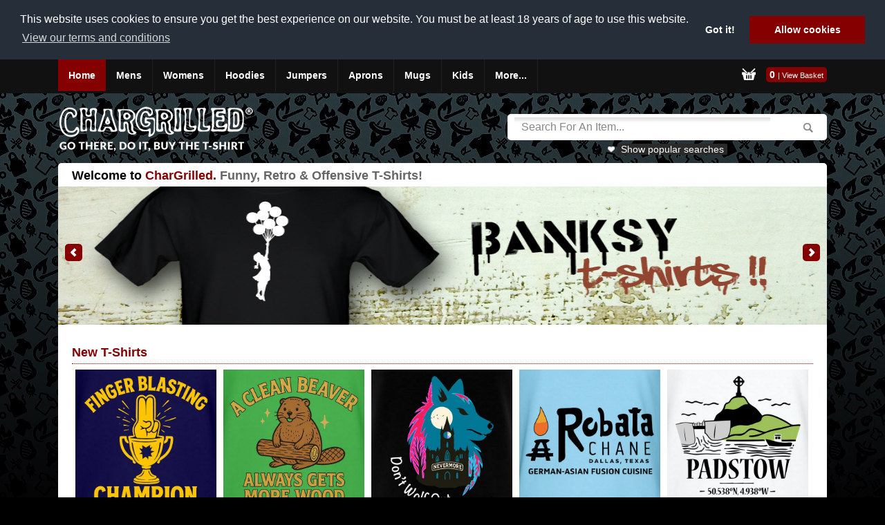

--- FILE ---
content_type: text/html
request_url: https://www.chargrilled.com.au/t-shirts/default.asp?cat=56&pg=51&style=m
body_size: 30992
content:
<!DOCTYPE html>
<html xmlns="http://www.w3.org/1999/xhtml" lang="en">
<head><!-- Facebook Pixel Code -->
<meta charset="UTF-8">

<script>
!function(f,b,e,v,n,t,s){if(f.fbq)return;n=f.fbq=function(){n.callMethod?
n.callMethod.apply(n,arguments):n.queue.push(arguments)};if(!f._fbq)f._fbq=n;
n.push=n;n.loaded=!0;n.version='2.0';n.queue=[];t=b.createElement(e);t.async=!0;
t.src=v;s=b.getElementsByTagName(e)[0];s.parentNode.insertBefore(t,s)}(window,
document,'script','https://connect.facebook.net/en_US/fbevents.js');
fbq('init', '577203185741020');
fbq('track', 'PageView');
</script>
<noscript><img height="1" width="1" style="display:none"
src="https://www.facebook.com/tr?id=577203185741020&ev=PageView&noscript=1(44 B)
https://www.facebook.com/tr?id=577203185741020&ev=PageView&noscript=1
"
/></noscript>
<!-- DO NOT MODIFY -->
<!-- End Facebook Pixel Code -->
<!-- Google Tag Manager -->
<script>(function(w,d,s,l,i){w[l]=w[l]||[];w[l].push({'gtm.start':
new Date().getTime(),event:'gtm.js'});var f=d.getElementsByTagName(s)[0],
j=d.createElement(s),dl=l!='dataLayer'?'&l='+l:'';j.async=true;j.src=
'https://www.googletagmanager.com/gtm.js?id='+i+dl;f.parentNode.insertBefore(j,f);
})(window,document,'script','dataLayer','GTM-P7WDCF');</script>
<!-- End Google Tag Manager

     -->
	<script src="https://cdn.jsdelivr.net/npm/lazyload@2.0.0-rc.2/lazyload.min.js"></script>

<meta name="google-site-verification" content="rKWGOK11-6nT-LAKeocMkJmRleDjJo54gKheohekU2A" />

	<meta data-session-id="1026859940" />
	<meta http-equiv="Content-Type" content="text/html; utf-8" />
	
	
<script id="mcjs">!function(c,h,i,m,p){m=c.createElement(h),p=c.getElementsByTagName(h)[0],m.async=1,m.src=i,p.parentNode.insertBefore(m,p)}(document,"script","https://chimpstatic.com/mcjs-connected/js/users/1c770ab7c6f10a6727ad1775a/8fefbb3e4aaa191fff8e8fa2c.js");</script>
<script>
// Set the date we're counting down to
//var countDownDate = new Date("Dec 3, 2019 00:00:00").getTime();
var startDate = new Date(Date.UTC(2023, 01, 10, 06, 0, 0));
var countDownDate = new Date(Date.UTC(2024, 11, 02, 0, 0, 0));
var timeNow = new Date(Date.now());

//console.log(startDate);
//console.log(countDownDate);
//console.log(timeNow);
// Update the count down every 1 second

//console.log(timeNow < countDownDate)

var x = setInterval(function() {



if (window.location.href.indexOf(".co.uk") != -1 && timeNow > startDate && timeNow < countDownDate) {



	var zx = document.getElementById("countdown-wrap-uk");
	
	
	if (zx!=null){
		zx.style.display = "block";
	}
	
	
}
else if (window.location.href.indexOf(".co.nz") != -1){
	var zx = document.getElementById("countdown-wrap-nz");
	//zx.style.display = "none";
}
else if (window.location.href.indexOf(".us") != -1){
	var zx = document.getElementById("countdown-wrap-us");
	//zx.style.display = "none";
}
else if (window.location.href.indexOf(".de") != -1){
	var zx = document.getElementById("countdown-wrap-eu");
	//zx.style.display = "none";
}
else if (window.location.href.indexOf(".com.au") != -1){
	var zx = document.getElementById("countdown-wrap-au");
	//zx.style.display = "none";
}
  // Get today's date and time
  var now = new Date().getTime();

  // Find the distance between now and the count down date
  var distance = countDownDate - now;

  // Time calculations for days, hours, minutes and seconds
  var days = Math.floor(distance / (1000 * 60 * 60 * 24));
  var hours = Math.floor((distance % (1000 * 60 * 60 * 24)) / (1000 * 60 * 60));
  var minutes = Math.floor((distance % (1000 * 60 * 60)) / (1000 * 60));
  var seconds = ((distance % (1000 * 60)) / 1000).toFixed(0);
	var ms = Math.floor((distance % (1000 * 60)));
	var cd = document.getElementById("countdown");
	
	var s = '';
	if (days == 1){s+= days + ' day '} else if (days > 1) {s+= days + ' days '};
	if (hours == 1){s+= hours + ' hours '} else {s+= hours + ' hours '};
	if (minutes == 1){s+= minutes + ' minutes '} else {s+= minutes + ' minutes '};
	if (seconds == 1){s+= seconds + ' seconds '} else {s+= seconds + ' seconds '};
	if (cd!=null){
		document.getElementById("countdown").innerHTML = days + "d " + hours + "h " + minutes + "m " + seconds + "s ";
		document.getElementById("countdown").innerHTML = s;
	}


	//console.log(distance);
  

  // If the count down is finished, write some text
  if (distance < 0) {
    $('#countdown-wrap').remove();

    clearInterval(x);
	//$('#countdown').hide();
//$('#countdown-wrap').remove();
//$('#countdown').remove()
    //var e = document.getElementById("countdown");
	//element.parentNode.removeChild(e);
  }
  
}, 100);


</script>

<script type="text/javascript">
function Redirect(domain, querystring, page)
{
	if (document.location.href.indexOf("www.") > -1)
	{
		domain = "www." + domain;
	}
	var isProduct = false;
	if (querystring.indexOf("404;") > -1)
	{
		isProduct = true;
	}
	if (!isProduct)
	{
		if (querystring!='')
		{
			window.location = "http://" + domain + page + "?" + querystring;
		}
		else
		{
			window.location = "http://" + domain + page;
		}
	}
	else
	{
		var splitQuerystring = querystring.split("t-shirts/");
		var pName = splitQuerystring[1];
		window.location = "http://" + domain + "/t-shirts/" + pName;
	}
}


	</script>
		
	<title>Funny, Retro and Offensive T-Shirts from CharGrilled AU</title>
<meta name="keywords" content="chargrilled, AU, OZ, australia, t-shirts, shirts, tee shirts, tshirts, funny t-shirts, cool t-shirts, crazy t-shirts, cool shirts, crazy shirts, funny tee shirts, funny shirts, t-shirt, shirt, funny t-shirt, offensive t-shirts, tshirt, tee, tees, free t-shirts, free shirts" />
<meta name="description" content="Funny T-shirts, Retro T-Shirts and Offensive T-shirts - Go there, Do it, Buy the T-shirt!" />


  <meta name="verify-v1" content="xgjCC9JlBUdod5Lc1TxA2XuiObulF5zDvHlTxPraJC0=" />
  <meta name="viewport" content="width=device-width, initial-scale=1.0" />
  <meta http-equiv="Content-Type" content="text/html; charset=utf-8" />


    <link rel="icon" href="favicon.ico" type="image/png" />
    <link href="apple-touch-icon.png" rel="apple-touch-icon" />
    <link href="apple-touch-icon-76x76.png" rel="apple-touch-icon" sizes="76x76" />
    <link href="apple-touch-icon-120x120.png" rel="apple-touch-icon" sizes="120x120" />
    <link href="apple-touch-icon-152x152.png" rel="apple-touch-icon" sizes="152x152" />

    <link href="//maxcdn.bootstrapcdn.com/font-awesome/4.2.0/css/font-awesome.min.css" rel="stylesheet" />

    <script src="//ajax.googleapis.com/ajax/libs/jquery/1.8.2/jquery.min.js"></script>
    <!-- Banner -->
    <link rel="stylesheet" href="/t-shirts/jquery/bxSlider/bx_styles/bx_styles.css" type="text/css" /> 
    <script src="/t-shirts/jquery/bxSlider/jquery.easing.1.3.js" type="text/javascript"></script>
	<script src="/t-shirts/jquery/bxSlider/source/jquery.bxSlider.js" type="text/javascript"></script>
    <!-- <link rel="stylesheet" href="/t-shirts/jquery/bxSlider/jquery.bxslider.css" type="text/css" /> 
    <script src="/t-shirts/jquery/bxSlider/jquery.bxslider.js" type="text/javascript"></script> -->
    <link rel="stylesheet" href="/t-shirts/responsive/CSS/style.css?v=1" type="text/css" media="all" />
    <link rel="stylesheet" href="/t-shirts/responsive/CSS/mediaqueries.css?v=1" type="text/css" media="screen" />

    <script src="/t-shirts/jquery/snowfall.min.jquery.js"></script>

    <script src="/t-shirts/jquery/slider.js" type="text/javascript"></script>

    <!-- app -->
    
    <!--<meta name="viewport" content="width=device-width, initial-scale=1.0, maximum-scale=1.0, user-scalable=no">-->

    <link rel="stylesheet" href="//code.jquery.com/ui/1.12.1/themes/base/jquery-ui.css" />   
    <script src="//code.jquery.com/ui/1.12.1/jquery-ui.js"></script>

    <script type="text/javascript">



    $(document).ready(function () {
        setProductBoxHeights();
    });

    function setProductBoxHeights() {
        $(".productRow").each(function () {
            tallest = 0;
            $(this).children(".productHolder").each(function () {
                thisHeight = $(this).children(".productCaption").height();
                if (thisHeight > tallest) {
                    tallest = thisHeight;
                }
            });
		 if(tallest > 61){
			tallest = 61;
		 }
		 
            $(this).children(".productHolder").each(function () {
                $(this).children(".productCaption").height(tallest);
            });
        });
    }


    </script>
    <!-- Place this tag in your head or just before your close body tag -->
    <script type="text/javascript" src="https://apis.google.com/js/plusone.js"></script>
    
	<script type="text/javascript">
	
    $(function() {//When the Dom is ready
	$('#load_more').mouseover(function() {
	  $("#load_more_img").attr("src", "/t-shirts/images/buttons/showmore_h.jpg");
	});
    $('.load_more').live("click",function() {//If user clicks on hyperlink with class name = load_more
    var pg = $(this).attr("id");
	var cat = $("#catid").attr("value");
	var style = $("#queryStyle").attr("value");
	var orderBy = $("#orderBy").attr("value");
	var noPages = $("#iNumOfPages").attr("value");
    //Get the id of this hyperlink 
    //this id indicate the row id in the database 
	//if the hyperlink id is not equal to "end"
    if(pg!='end'){	
		//Make the Ajax Request
		$.ajax({
			type: "POST",
			url: "/t-shirts/vsadmin/inc/incproductbody2_4_ajax2.asp?cat="+cat+"&style="+style+"&pg="+pg+"&orderBy="+orderBy+"&isFrontPage=false",
			data: "cat=56", 
			beforeSend:  function() {
				$('a.load_more').html('<img src="/t-shirts/images/loading.gif" alt="loading" />');//Loading image during the Ajax Request 
			},
			success: function(html){//html = the server response html code
				//
				var newPg = 0;
				newPg = (parseInt(pg) + 1);
				
				$('.ladyload').lazyload({thresholds: '50%'});
				if (parseInt(pg) < parseInt(noPages))
				{
					//$("#more").html("<a id='"+newPg+"' class='load_more' href='#'><img src='/t-shirts/images/buttons/showmore.jpg' border='0' /></a>");
                    $("#more").html("<a id='" + newPg + "' class='load_more button red' href='#'>Show More</a>");
				}
				else
				{
					//alert(noPages+","+pg);
					//Remove the div with id=more
					$("#more").remove();
				}
				$(".productRow").last().append(html);//Append the html returned by the server .
				setProductBoxHeights();
			}
		});  
		}
		return false;
		});
    });
    </script>

</head>

<body><!-- Google Tag Manager (noscript) -->
<noscript><iframe src="https://www.googletagmanager.com/ns.html?id=GTM-P7WDCF"
height="0" width="0" style="display:none;visibility:hidden"></iframe></noscript>
<!-- End Google Tag Manager (noscript) -->


<div id="countdown-wrap" style="display:none;color:#fff;background:#d72d2d;line-height:1.5em;padding: 10px;text-align: center;font-size:18px;">SAVE 33% OFF with code "<strong>BLACK24</strong>" this weekend.  Ending in <span id="countdown" style="font-weight:bold;color:#fff;display:inline;"></span></div>


	<div id="navframecontainer">
	    <script type="text/javascript">
    $('document').ready(function () {

        function setCookie(key, value) {
            var expires = new Date();
            expires.setTime(expires.getTime() + ( 3650 * 1 * 24 * 60 * 60 * 1000));
            document.cookie = key + '=' + value + ';expires=' + expires.toUTCString() + ';path=/';
        }

        $('#close-newsletterSplash').click(function () {
            $('#newsletterSplashContainer').slideUp();
            setCookie('hideNewsletterSplash', 'True');
        } );
    } );
</script>

    <div id="newsletterSplashContainer" style="display:none">
        <div id="newsletterSplash">
            <div id="close-newsletterSplash">x</div>
            <div id="offer">
                <div class="offer-large">
                    10% off
                </div>
                <aside>off your first order</aside>
            </div>
            <div id="divider"></div>
            <div id="signup">
                 

<p class="textHolder">
           

       <!--
        <form  id="sib-form" action="https://sibforms.com/serve/[base64]" method="post">    
        		<div class="g-recaptcha" data-sitekey="6LcS3jAiAAAAAHKSWhFbQs-rlM73NR9AXlpGq-BH" data-callback="invisibleCaptchaCallback" data-size="invisible" onclick="executeCaptcha"></div>
		<p>Subscribe to our newsletter for an instant <strong>10%</strong> discount</p>
        <input class="formbox" type="text" size="30" type="email" id="EMAIL" name="EMAIL" aria-label="Email Address" value="Please enter your email" onfocus="if(this.value=='Please enter your email')this.value='';" />
        <input type="button" class="button red" value="Sign me up" border="0" style="padding-top:10px;" form="sib-form" onclick="SubForm()" />
		<input type="hidden" name="locale" value="en">
        <input type="hidden" name="email_address_check" value="">
        <input type="hidden" name="pass" value="1026877681">
        </form>
       <script>
			function SubForm (){
    $.ajax({
        url:'https://sibforms.com/serve/[base64]?isAjax=1',
        type:'post',
        data:$('#sib-form').serialize(),
        success:function(){
            alert("Thanks, check your email for your exclusive discount code!");
			$('#newsletterSplashContainer').hide();
        }
    });
}
	   </script>
	   <script defer src="https://sibforms.com/forms/end-form/build/main.js"></script>
	   <script src="https://www.google.com/recaptcha/api.js?hl=en"></script>
	   -->

</p>
            </div>
            <div class="clearBoth"></div>
        </div>
    </div>

		<div id="navFrame">
		
			<div id="mainMenu">
			
				


<script type="text/javascript">
    $(function () {
        $("#menubutton").click(function () {
            openMenu();
        })
    });

    $('document').ready(function () {
        var $searchContainer = $('.searchcontainer');
        var $searchbutton    = $('#searchbutton');
        var $menubutton      = $('#menubutton');
        var $searchInput     = $('.searchInput');
        var $fullTagCloud    = $('#fullTagCloud');

        $searchbutton.click(function () {
            

            $(this).fadeOut(1000);

            var widthCalc = $('#headerRight').width() - 45;

            $searchContainer.animate({
                width: widthCalc + 'px'
            }, 400, 'easeOutQuint', function () {
                $fullTagCloud.slideDown();
                $menubutton.addClass('active');
                bindSearchAutoComplete();

                $menubutton.unbind().click(function (e) {
                    e.preventDefault;
                    closeSearch();
                } );

            } );

            var searchInputWidth = widthCalc - 40;
            $searchInput.attr('style', 'width:' + searchInputWidth + 'px').focus();

            $searchInput.focusout(function () {
                closeSearch();
            });

        });
        
    });

    function closeSearch() {

        var $searchContainer = $('.searchcontainer');
        var $searchbutton = $('#searchbutton');
        var $menubutton = $('#menubutton');
        var $searchInput = $('.searchInput');
        var $fullTagCloud = $('#fullTagCloud');
        $('.ui-menu').slideUp();
        $searchContainer.animate({
            width: 0
        }, 400, 'easeInQuint', function () {
            $searchContainer.removeAttr('style');
            $fullTagCloud.slideUp();
            $menubutton.removeClass('active');

            $menubutton.unbind().click(function () {
                openMenu();
            });

        });

        $searchInput.removeAttr('style');
        $searchbutton.fadeIn(1000).removeAttr('style');
        $searchInput.unbind();
    }

    function openMenu() {
        $("#mainMenu > ul").toggle(500);
    }
</script>


<div id="touch-wrapper">
    <a href="#" id="menubutton" aria-label="Mobile Menu">
       <span></span></a>
    
    <a href="#" id="searchbutton" aria-label="Search">
        <i class="fa fa-search"></i></a>
</div>
<ul>
    <li class="activeLink">
        <a href="/t-shirts/">Home</a>
    </li>
    <li class="inactiveLink"><a href="/t-shirts/all/menstshirts">Mens</a><ul class="sub-menu"><li><a href="/t-shirts/all/menstshirts">All</a></li><li><a href="/t-shirts/new/menstshirts">New</a></li><li><a href="/t-shirts/funny/menstshirts">Funny</a></li><li><a href="/t-shirts/retro/menstshirts">Retro</a></li><li><a href="/t-shirts/offensive/menstshirts">Offensive</a></li></ul></li><li class="inactiveLink"><a href="/t-shirts/all/ladiestshirts">Womens</a><ul class="sub-menu"><li><a href="/t-shirts/all/ladiestshirts">All</a></li><li><a href="/t-shirts/new/ladiestshirts">New</a></li><li><a href="/t-shirts/funny/ladiestshirts">Funny</a></li><li><a href="/t-shirts/retro/ladiestshirts">Retro</a></li><li><a href="/t-shirts/offensive/ladiestshirts">Offensive</a></li></ul></li><li class="inactiveLink"><a href="/t-shirts/all/hoodies">Hoodies</a><ul class="sub-menu"><li><a href="/t-shirts/all/hoodies">All</a></li><li><a href="/t-shirts/new/hoodies">New</a></li><li><a href="/t-shirts/funny/hoodies">Funny</a></li><li><a href="/t-shirts/retro/hoodies">Retro</a></li><li><a href="/t-shirts/offensive/hoodies">Offensive</a></li></ul></li><li class="inactiveLink"><a href="/t-shirts/all/jumpers">Jumpers</a><ul class="sub-menu"><li><a href="/t-shirts/all/jumpers">All</a></li><li><a href="/t-shirts/new/jumpers">New</a></li><li><a href="/t-shirts/funny/jumpers">Funny</a></li><li><a href="/t-shirts/retro/jumpers">Retro</a></li><li><a href="/t-shirts/offensive/jumpers">Offensive</a></li></ul></li><li class="inactiveLink"><a href="/t-shirts/all/aprons">Aprons</a><ul class="sub-menu"><li><a href="/t-shirts/all/aprons">All</a></li><li><a href="/t-shirts/new/aprons">New</a></li><li><a href="/t-shirts/funny/aprons">Funny</a></li><li><a href="/t-shirts/retro/aprons">Retro</a></li><li><a href="/t-shirts/offensive/aprons">Offensive</a></li></ul></li><li class="inactiveLink"><a href="/t-shirts/all/mugs">Mugs</a><ul class="sub-menu"><li><a href="/t-shirts/all/mugs">All</a></li><li><a href="/t-shirts/new/mugs">New</a></li><li><a href="/t-shirts/funny/mugs">Funny</a></li><li><a href="/t-shirts/retro/mugs">Retro</a></li><li><a href="/t-shirts/offensive/mugs">Offensive</a></li></ul></li><li class="inactiveLink"><a href="/t-shirts/all/kidstshirts">Kids</a><ul class="sub-menu"><li><a href="/t-shirts/all/kidstshirts">All</a></li><li><a href="/t-shirts/new/kidstshirts">New</a></li><li><a href="/t-shirts/funny/kidstshirts">Funny</a></li><li><a href="/t-shirts/retro/kidstshirts">Retro</a></li></ul></li><li class="inactiveLink"><a href="#">More...</a><ul class="sub-menu"><li><a href="/t-shirts/all/vests">Vests</a></li><li><a href="/t-shirts/all/vnecktshirts">V neck</a></li><li><a href="/t-shirts/faq.asp">FAQ</a></li><li><a href="/t-shirts/contactus.asp">Contact</a></li></ul></li>
</ul>
<img id="mob-logo" src="/img/mob-logo.png" style="display:none;width:157px;max-width:160px;position:absolute;top:14px;left:88px;" alt="logo" onclick="window.location.href='/'" />
<div class="clearBoth"></div>

				
			</div>
			
			
<div id="checkoutFrame">
  <div id="checkoutButtons"><a href="/t-shirts/cart.asp" title="View Basket"><img src="/t-shirts/responsive/Images/shopping_basket.png" alt="View items in your basket" class="imageTrans" /></a></div>
  
  <!--
 <div id="checkoutText"><span id="miniQuantity">0</span><span id="miniTotal"><span id="miniTotal">AU$ 0.00</span></div>  -->
    
 
     <div id="checkoutText">
      <span id="miniQuantity">0 <span style='font-size:11px;font-weight:normal'> | <a href="/t-shirts/cart.asp">View Basket</a></span>
    </div> 
    
    
  <div class="clearBoth"></div>
</div>
<div class="clearBoth"></div>

			
			<div class="clearBoth"></div>
		</div>
		
	</div><!-- /navframecontainer -->
	
	<div id="siteWrapper">
	
		<div id="headerWrapper">
		
			<script src="https://cdn.jsdelivr.net/npm/lazyload@2.0.0-rc.2/lazyload.min.js"></script>

<script>
	$(function(){
		$("img.lazyload").lazyload({thresholds: "50%"});
	})
</script>


<style>
.warningbox {background-color:#fff;
  border:1px solid #850000;
  padding:5px;
  color:#850000;
  -webkit-border-radius: 5px;
  -moz-border-radius: 5px;
  border-radius: 5px;text-align:center}
</style>

<!--
<div class='warningbox'>Please Note: Unfortunately the Last Christmas Shipping Date has passed. <a href='giftvoucher'>Gift Vouchers available here</a>.</div>
-->

<div id="logoFrame"><a href="/t-shirts/default.asp"><img src="/t-shirts/responsive/Images/logo.png" alt="CharGrilled Funny T-Shirts" width="282" height="81" class="imageTrans" /></a></div>
			
			<div id="headerRight">
			
				<div class="searchcontainer">
				
					<div id="searchFrame">
					
						<script type="text/javascript">
	$(function() {
		bindSearchAutoComplete();
	});

	function bindSearchAutoComplete() {
	    $("#s").autocomplete({
	        source: "/t-shirts/gethint.asp",
	        minLength: 1,
	        select: function (event, ui) {
	            submitSearchForm(ui.item.value, "searchform", "s");
	        }
	    });

	    $("#stext").autocomplete({
	        source: "/t-shirts/gethint.asp",
	        minLength: 1,
	        select: function (event, ui) {
	            submitSearchForm(ui.item.value, "searchPageForm", "stext");
	        }
	    });
	}

	function submitSearchForm(sterm, formName, fieldName) {
	    $("#" + fieldName).val(sterm);
	    $("#" + formName).submit();
	}

</script>
	<style type="text/css">

    	.ui-autocomplete-loading{ 
    	<!--
		background: white url('images/ui-anim_basic_16x16.gif') right center no-repeat;
    	-->
		}
    	.ui-menu{
    		z-index: 9999 !important;
    	}

		#txtHint{
			padding: 5px;
			border-bottom: solid 1px #777;
			border-top: solid 1px #777;
			border-left: solid 1px #777;
			border-right: solid 1px #777;
			width: 148px;
			position: absolute;
			left: 395px;
			top: 24px;
			z-index: 9000;
			background-color: #FFF;
			text-align: left;
		}
		#txtHintTop{
			padding: 5px;
			border-bottom: solid 1px #777;
			border-top: solid 1px #777;
			border-left: solid 1px #777;
			border-right: solid 1px #777;
			width: 195px;
			position: absolute;
			top: 41px;
			z-index: 9000;
			background-color: #FFF;
			text-align: left;
		}
	</style>	

	<script>
	function tidy(){
		var s = $('.searchInput').val();
		console.log(s);
		s = s.replaceAll('<','');
		s = s.replaceAll('>','');
		s = s.replaceAll(';','');
		s = s.replaceAll('%3B','');
		s = s.replaceAll('%3b','');
		s = s.replaceAll('%20','');
		s = s.replaceAll('&#3B','');
		s = s.replaceAll('&#20','');
		s = s.replaceAll('&lt;','');
		s = s.replaceAll('&gt;','');
		s = s.replaceAll('&#60;','');
		s = s.replaceAll('&#61;','');
		s = s.replaceAll('%60;','');
		s = s.replaceAll('%61;','');
		s = s.replaceAll('%22;','');
		s = s.replaceAll('%23;','');
		s = s.replaceAll('%3e;','');
		s = s.replaceAll('%3E;','');
		s = s.replaceAll('%23;','');
		s = s.replaceAll('%27;','');
		s = s.replaceAll('%3C;','');
		s = s.replaceAll('%3D;','');
		s = s.replaceAll('%3c;','');
		s = s.replaceAll('%22;','');
		s = s.replaceAll('%3E;','');
		s = s.replaceAll('%3d;','');
		s = s.replaceAll('error;','');
		$('.searchInput').val(s);
console.log(s);
	}
	</script>
<form autocomplete="off" method="post" name="search" style="margin:0;" onsubmit="tidy()" action="/t-shirts/search.asp?sptype=" id="searchform">
    <input aria-label="Search"  class="searchInput" type="text" style="text-transform:capitalize;" name="stext" id="s" value="Search for an item..." onfocus="if(this.value=='Search for an item...')this.value=''" onblur="if(this.value=='')this.value='Search for an item...'" />
    <input type="submit" id="searchsubmit" value="" />
    <input type="hidden" name="posted" value="1" />
	<input type="hidden" name="userSubmitted" value="1" />
    <input type="hidden" name="sprice" value="" />
		<input type="hidden" id="activeSuggestionBox" name="activeSuggestionBox" value="" />	
</form>
<div style="display: none;" id="txtHintTop"></div>
						
					</div><!-- /searchFrame -->
					<div class="popular">
	<!--<img src="/t-shirts/responsive/images/popular.png">-->

</div><script type="text/javascript">
    $('document').ready(function () {
        $('.tagCloudMore, #smallTagCloud a').hover(function () {
            $('#fullTagCloud').slideDown(function () {
                $(this).clearQueue();
            } );
            return false;
        });

        $('#fullTagCloud').mouseleave(function () {
            $(this).slideUp(function () {
                $(this).clearQueue()
            } );
        });
    });
</script>

<div id="smallTagCloud"><img width="11px" alt="Popular Searches" src="/t-shirts/images/heart.png"/>  <a href="#" class="tagCloudMore">Show popular searches</a></div>
					
				</div><!-- /searchContainer -->
				
			</div><!-- /headerRight -->
			
			<div class="clearBoth"></div>
			<div id="fullTagCloud"><ul><li><a href="/t-shirts/search.asp?sptype=&stext=big bang theory">Big bang theory</a></li><li><a href="/t-shirts/search.asp?sptype=&stext=banksy">Banksy</a></li><li><a href="/t-shirts/search.asp?sptype=&stext=World Cup">World Cup</a></li><li><a href="/t-shirts/search.asp?sptype=&stext=bazinga">Bazinga</a></li><li><a href="/t-shirts/search.asp?sptype=&stext=big bang">Big bang</a></li><li><a href="/t-shirts/search.asp?sptype=&stext=dave">Dave</a></li><li><a href="/t-shirts/search.asp?sptype=&stext=anchorman">Anchorman</a></li><li><a href="/t-shirts/search.asp?sptype=&stext=Fathers day">Fathers day</a></li><li><a href="/t-shirts/search.asp?sptype=&stext=star wars">Star wars</a></li><li><a href="/t-shirts/search.asp?sptype=&stext=Zombie">Zombie</a></li><li><a href="/t-shirts/search.asp?sptype=&stext=batman">Batman</a></li><li><a href="/t-shirts/search.asp?sptype=&stext=back to the future">Back to the future</a></li><li><a href="/t-shirts/search.asp?sptype=&stext=stop following me">Stop following me</a></li><li><a href="/t-shirts/search.asp?sptype=&stext=science">Science</a></li><li><a href="/t-shirts/search.asp?sptype=&stext=beer">Beer</a></li><li><a href="/t-shirts/search.asp?sptype=&stext=family guy">Family guy</a></li><li><a href="/t-shirts/search.asp?sptype=&stext=jim">Jim</a></li><li><a href="/t-shirts/search.asp?sptype=&stext=ninja">Ninja</a></li><li><a href="/t-shirts/search.asp?sptype=&stext=wwf">Wwf</a></li><li><a href="/t-shirts/search.asp?sptype=&stext=rugby">Rugby</a></li><li><a href="/t-shirts/search.asp?sptype=&stext=iron man">Iron man</a></li><li><a href="/t-shirts/search.asp?sptype=&stext=ginger">Ginger</a></li><li><a href="/t-shirts/search.asp?sptype=&stext=harry potter">Harry potter</a></li><li><a href="/t-shirts/search.asp?sptype=&stext=panda">Panda</a></li><li><a href="/t-shirts/search.asp?sptype=&stext=chill">Chill</a></li><li><a href="/t-shirts/search.asp?sptype=&stext=sarcasm">Sarcasm</a></li><li><a href="/t-shirts/search.asp?sptype=&stext=Tuna">Tuna</a></li><li><a href="/t-shirts/search.asp?sptype=&stext=tuxedo">Tuxedo</a></li><li><a href="/t-shirts/search.asp?sptype=&stext=big fish">Big fish</a></li><li><a href="/t-shirts/search.asp?sptype=&stext=Moustache">Moustache</a></li><li><a href="/t-shirts/search.asp?sptype=&stext=pear">Pear</a></li><li><a href="/t-shirts/search.asp?sptype=&stext=boobies">Boobies</a></li><li><a href="/t-shirts/search.asp?sptype=&stext=doctor who">Doctor who</a></li><li><a href="/t-shirts/search.asp?sptype=&stext=Evolution">Evolution</a></li><li><a href="/t-shirts/search.asp?sptype=&stext=computer">Computer</a></li><li><a href="/t-shirts/search.asp?sptype=&stext=music">Music</a></li><li><a href="/t-shirts/search.asp?sptype=&stext=hangover">Hangover</a></li><li><a href="/t-shirts/search.asp?sptype=&stext=server">Server</a></li><li><a href="/t-shirts/search.asp?sptype=&stext=zombies">Zombies</a></li><li><a href="/t-shirts/search.asp?sptype=&stext=mum">Mum</a></li><li><a href="/t-shirts/search.asp?sptype=&stext=aperture">Aperture</a></li><li><a href="/t-shirts/search.asp?sptype=&stext=fishing">Fishing</a></li><li><a href="/t-shirts/search.asp?sptype=&stext=football">Football</a></li><li><a href="/t-shirts/search.asp?sptype=&stext=hoodies">Hoodies</a></li><li><a href="/t-shirts/search.asp?sptype=&stext=jimmy">Jimmy</a></li><li><a href="/t-shirts/search.asp?sptype=&stext=tourettes">Tourettes</a></li><li><a href="/t-shirts/search.asp?sptype=&stext=the big bang theory">The big bang theory</a></li><li><a href="/t-shirts/search.asp?sptype=&stext=police">Police</a></li><li><a href="/t-shirts/search.asp?sptype=&stext=it crowd">It crowd</a></li><li><a href="/t-shirts/search.asp?sptype=&stext=hoodie">Hoodie</a></li><li><a href="/t-shirts/search.asp?sptype=&stext=gangnam style">Gangnam style</a></li><li><a href="/t-shirts/search.asp?sptype=&stext=fbi">Fbi</a></li><li><a href="/t-shirts/search.asp?sptype=&stext=apple">Apple</a></li><li><a href="/t-shirts/search.asp?sptype=&stext=tea">Tea</a></li><li><a href="/t-shirts/search.asp?sptype=&stext=roses are red">Roses are red</a></li><li><a href="/t-shirts/search.asp?sptype=&stext=red dwarf">Red dwarf</a></li><li><a href="/t-shirts/search.asp?sptype=&stext=TWITTER">TWITTER</a></li><li><a href="/t-shirts/search.asp?sptype=&stext=fenton">Fenton</a></li><li><a href="/t-shirts/search.asp?sptype=&stext=friends">Friends</a></li><li><a href="/t-shirts/search.asp?sptype=&stext=chuck norris">Chuck norris</a></li><li><a href="/t-shirts/search.asp?sptype=&stext=dad">Dad</a></li><li><a href="/t-shirts/search.asp?sptype=&stext=geek">Geek</a></li><li><a href="/t-shirts/search.asp?sptype=&stext=Golf">Golf</a></li><li><a href="/t-shirts/search.asp?sptype=&stext=nerd">Nerd</a></li><li><a href="/t-shirts/search.asp?sptype=&stext=cricket">Cricket</a></li><li><a href="/t-shirts/search.asp?sptype=&stext=flight of the conchords">Flight of the conchords</a></li><li><a href="/t-shirts/search.asp?sptype=&stext=tintin">Tintin</a></li><li><a href="/t-shirts/search.asp?sptype=&stext=will ferrell">Will ferrell</a></li><li><a href="/t-shirts/search.asp?sptype=&stext=superman">Superman</a></li><li><a href="/t-shirts/search.asp?sptype=&stext=tea club">Tea club</a></li><li><a href="/t-shirts/search.asp?sptype=&stext=stupid">Stupid</a></li><li><a href="/t-shirts/search.asp?sptype=&stext=step brothers">Step brothers</a></li><li><a href="/t-shirts/search.asp?sptype=&stext=wife">Wife</a></li><li><a href="/t-shirts/search.asp?sptype=&stext=fernando">Fernando</a></li><li><a href="/t-shirts/search.asp?sptype=&stext=element of surprise">Element of surprise</a></li><li><a href="/t-shirts/search.asp?sptype=&stext=dinosaur">Dinosaur</a></li><li><a href="/t-shirts/search.asp?sptype=&stext=chemistry">Chemistry</a></li><li><a href="/t-shirts/search.asp?sptype=&stext=crap">Crap</a></li><li><a href="/t-shirts/search.asp?sptype=&stext=Animal">Animal</a></li><li><a href="/t-shirts/search.asp?sptype=&stext=alan">Alan</a></li><li><a href="/t-shirts/search.asp?sptype=&stext=alan partridge">Alan partridge</a></li><li><a href="/t-shirts/search.asp?sptype=&stext=alcohol">Alcohol</a></li><li><a href="/t-shirts/search.asp?sptype=&stext=channel">Channel</a></li><li><a href="/t-shirts/search.asp?sptype=&stext=Physics">Physics</a></li><li><a href="/t-shirts/search.asp?sptype=&stext=minecraft">Minecraft</a></li><li><a href="/t-shirts/search.asp?sptype=&stext=marvel">Marvel</a></li><li><a href="/t-shirts/search.asp?sptype=&stext=Glow">Glow</a></li><li><a href="/t-shirts/search.asp?sptype=&stext=grandad">Grandad</a></li><li><a href="/t-shirts/search.asp?sptype=&stext=guitar">Guitar</a></li><li><a href="/t-shirts/search.asp?sptype=&stext=how i met your mother">How i met your mother</a></li></ul><div class="clearBoth"></div></div>
		</div><!-- /headerWrapper -->
		
		<div class="clearBoth"></div>
		
		<div id="contentWrapper">
		
			


<!-- Top Welcome Text -->
<div  style="background-color:#FFF;-webkit-border-radius: 5px 5px 0 0;
-moz-border-radius: 5px 5px 0 0;
border-radius: 5px 5px 0 0" id="welcomeText">
	<div class="floatLeft" style="padding:0 0 2px 20px;"><h1 style="font-size:18px">Welcome to <span class="red">CharGrilled.</span> <span class="grey"><a class="grey" href="/t-shirts/funny/menstshirts">Funny</a>, <a href="/t-shirts/retro/menstshirts" class="grey">Retro</a> &amp; <a class="grey" href="/t-shirts/offensive/menstshirts">Offensive</a> <a class="grey" href="/t-shirts/all/menstshirts">T-Shirts</a>!</span><!--<span class="grey"><strong></strong> days left until Christmas!</span>--></h1></div>	
    <!--<div class="floatRight" style="padding:8px 8px 0 0">
    	<a href="http://www.facebook.com/pages/CharGrilled-T-Shirts/16706458047?ref=ts" target="_blank"><img src="/t-shirts/Images/Icons/faceb-bot.png" alt="Follow us on Facebook" style="padding:0 5px" width="18px" height="17px" /></a> <a href="http://twitter.com/chargrilledtees" target="_blank"><img src="/t-shirts/Images/Icons/twit-bot.png" alt="Follow us on Twitter" style="padding:0 5px" width="18px" height="17px" /></a> <a href="/t-shirts/rss.asp" target="_blank"><img src="/t-shirts/Images/Icons/rss-bot.png" alt="RSS Feeds" style="padding:0 5px" width="18px" height="17px" /></a>    -->    	
    	<!-- Place this tag where you want the +1 button to render -->
       <!-- <g:plusone size="small" annotation="none"></g:plusone> -->
        <!-- <iframe src="http://www.facebook.com/plugins/like.php?href=http%3A%2F%2Fwww.facebook.com%2Fchargrilledtshirts&amp;layout=button_count&amp;show_faces=false&amp;width=80&amp;action=like&amp;font=arial&amp;colorscheme=light&amp;height=25" scrolling="no" frameborder="0" style="border:none;overflow:hidden; width:80px; height:25px;padding:10px 20px 0 0;" allowTransparency="true"></iframe> -->
   <!-- </div> -->
    <div class="clearBoth"></div>
</div>



<div class="homeBanner">
	<ul id="slider1"> 
<li><a href="search.asp?stext=banksy"><img width="1112" height="200" src="images/frontpage/mainheader1081.jpg" alt="Banksy t-shirts from CharGrilled" /></a></li>
<li><a href="https://www.chargrilled.co.uk/t-shirts/all/menstshirts"><img width="1112" height="200" src="images/frontpage/mainheader6817.jpg" alt="T-Shirt In A Tin Can" /></a></li>

</ul>
</div>
			
<div class="mobileBanner">
	<ul id="slider2"> 
			
</ul>
</div>



<div class="contentPadding">
    <div class="homeCat-wrapper">
		<h2 class="homeCat"><a href="latestproducts.asp">New T-Shirts</a></h2>
    </div>
    <div id="latesttshirts">    
        
	
<div class="productcontainer">

<div class="productRow">

                <div class="productHolder">
				
				
<!-- /t-shirts/prodimages/staticimages/small/m0fingerblastingchampion_m_Navy.jpg -->
<div class="productImageHolder standardProdImage"><a href='/t-shirts/Finger%2DBlasting%2DChampion-t-shirt.m'><img data-x="111" data-src="/t-shirts/prodimages/staticimages/square/m0fingerblastingchampion_m_Navy.jpg" alt="Finger Blasting Champion t shirt" src="[data-uri]" class="smallimage cwtesty1 lazyload" />
<img style="display:none;" src="[data-uri]" data-src="/t-shirts/prodimages/staticimages/small/m0fingerblastingchampion_m_Navy.jpg" alt="Finger Blasting Champion t shirt" class="lazyload mediumimage " />
</a></div>
                    <div class="productCaption">
                        <a href='/t-shirts/Finger%2DBlasting%2DChampion-t-shirt.m'>Finger Blasting Champion</a><br />
                    </div>

                </div>


                <div class="productHolder">
				
				
<!-- /t-shirts/prodimages/staticimages/small/m0acleanbeaveralwaysgetsmorewood_m_Green.jpg -->
<div class="productImageHolder standardProdImage"><a href='/t-shirts/A%2DClean%2DBeaver%2DAlways%2DGets%2DMore%2DWood-t-shirt.m'><img data-x="111" data-src="/t-shirts/prodimages/staticimages/square/m0acleanbeaveralwaysgetsmorewood_m_Green.jpg" alt="A Clean Beaver Always Gets More Wood t shirt" src="[data-uri]" class="smallimage cwtesty1 lazyload" />
<img style="display:none;" src="[data-uri]" data-src="/t-shirts/prodimages/staticimages/small/m0acleanbeaveralwaysgetsmorewood_m_Green.jpg" alt="A Clean Beaver Always Gets More Wood t shirt" class="lazyload mediumimage " />
</a></div>
                    <div class="productCaption">
                        <a href='/t-shirts/A%2DClean%2DBeaver%2DAlways%2DGets%2DMore%2DWood-t-shirt.m'>A Clean Beaver Always Gets More Wood</a><br />
                    </div>

                </div>


                <div class="productHolder">
				
				
<!-- /t-shirts/prodimages/staticimages/small/m0dontwolfout_m_Black.jpg -->
<div class="productImageHolder standardProdImage"><a href='/t-shirts/Dont%2DWolf%2DOut-t-shirt.m'><img data-x="111" data-src="/t-shirts/prodimages/staticimages/square/m0dontwolfout_m_Black.jpg" alt="Dont Wolf Out t shirt" src="[data-uri]" class="smallimage cwtesty1 lazyload" />
<img style="display:none;" src="[data-uri]" data-src="/t-shirts/prodimages/staticimages/small/m0dontwolfout_m_Black.jpg" alt="Dont Wolf Out t shirt" class="lazyload mediumimage " />
</a></div>
                    <div class="productCaption">
                        <a href='/t-shirts/Dont%2DWolf%2DOut-t-shirt.m'>Dont Wolf Out</a><br />
                    </div>

                </div>


                <div class="productHolder">
				
				
<!-- /t-shirts/prodimages/staticimages/small/m0robatachane_m_Light Blue.jpg -->
<div class="productImageHolder standardProdImage"><a href='/t-shirts/Robata%2DChane-t-shirt.m'><img data-x="111" data-src="/t-shirts/prodimages/staticimages/square/m0robatachane_m_Light Blue.jpg" alt="Robata Chane t shirt" src="[data-uri]" class="smallimage cwtesty1 lazyload" />
<img style="display:none;" src="[data-uri]" data-src="/t-shirts/prodimages/staticimages/small/m0robatachane_m_Light Blue.jpg" alt="Robata Chane t shirt" class="lazyload mediumimage " />
</a></div>
                    <div class="productCaption">
                        <a href='/t-shirts/Robata%2DChane-t-shirt.m'>Robata Chane</a><br />
                    </div>

                </div>


                <div class="productHolder">
				
				
<!-- /t-shirts/prodimages/staticimages/small/m0padstowcornwall_m_White.jpg -->
<div class="productImageHolder standardProdImage"><a href='/t-shirts/Padstow%2DCornwall-t-shirt.m'><img data-x="111" data-src="/t-shirts/prodimages/staticimages/square/m0padstowcornwall_m_White.jpg" alt="Padstow Cornwall t shirt" src="[data-uri]" class="smallimage cwtesty1 lazyload" />
<img style="display:none;" src="[data-uri]" data-src="/t-shirts/prodimages/staticimages/small/m0padstowcornwall_m_White.jpg" alt="Padstow Cornwall t shirt" class="lazyload mediumimage " />
</a></div>
                    <div class="productCaption">
                        <a href='/t-shirts/Padstow%2DCornwall-t-shirt.m'>Padstow Cornwall</a><br />
                    </div>

                </div>


                <div class="productHolder">
				
				
<!-- /t-shirts/prodimages/staticimages/small/m0prettybetty_m_Light Blue.jpg -->
<div class="productImageHolder standardProdImage"><a href='/t-shirts/Pretty%2DBetty-t-shirt.m'><img data-x="111" data-src="/t-shirts/prodimages/staticimages/square/m0prettybetty_m_Light Blue.jpg" alt="Pretty Betty t shirt" src="[data-uri]" class="smallimage cwtesty1 lazyload" />
<img style="display:none;" src="[data-uri]" data-src="/t-shirts/prodimages/staticimages/small/m0prettybetty_m_Light Blue.jpg" alt="Pretty Betty t shirt" class="lazyload mediumimage " />
</a></div>
                    <div class="productCaption">
                        <a href='/t-shirts/Pretty%2DBetty-t-shirt.m'>Pretty Betty</a><br />
                    </div>

                </div>


                <div class="productHolder">
				
				
<!-- /t-shirts/prodimages/staticimages/small/m0peaceloveanddogs_m_Black.jpg -->
<div class="productImageHolder standardProdImage"><a href='/t-shirts/Peace%2DLove%2DAnd%2DDogs-t-shirt.m'><img data-x="111" data-src="/t-shirts/prodimages/staticimages/square/m0peaceloveanddogs_m_Black.jpg" alt="Peace Love And Dogs t shirt" src="[data-uri]" class="smallimage cwtesty1 lazyload" />
<img style="display:none;" src="[data-uri]" data-src="/t-shirts/prodimages/staticimages/small/m0peaceloveanddogs_m_Black.jpg" alt="Peace Love And Dogs t shirt" class="lazyload mediumimage " />
</a></div>
                    <div class="productCaption">
                        <a href='/t-shirts/Peace%2DLove%2DAnd%2DDogs-t-shirt.m'>Peace Love And Dogs</a><br />
                    </div>

                </div>


                <div class="productHolder">
				
				
<!-- /t-shirts/prodimages/staticimages/small/m0idiotsdigitalidcard_m_Orange.jpg -->
<div class="productImageHolder standardProdImage"><a href='/t-shirts/IDiots%2DDigital%2DID%2DCard-t-shirt.m'><img data-x="111" data-src="/t-shirts/prodimages/staticimages/square/m0idiotsdigitalidcard_m_Orange.jpg" alt="IDiots Digital ID Card t shirt" src="[data-uri]" class="smallimage cwtesty1 lazyload" />
<img style="display:none;" src="[data-uri]" data-src="/t-shirts/prodimages/staticimages/small/m0idiotsdigitalidcard_m_Orange.jpg" alt="IDiots Digital ID Card t shirt" class="lazyload mediumimage " />
</a></div>
                    <div class="productCaption">
                        <a href='/t-shirts/IDiots%2DDigital%2DID%2DCard-t-shirt.m'>IDiots Digital ID Card</a><br />
                    </div>

                </div>


                <div class="productHolder">
				
				
<!-- /t-shirts/prodimages/staticimages/small/m0cornishstonestack_m_White.jpg -->
<div class="productImageHolder standardProdImage"><a href='/t-shirts/Cornish%2DStone%2DStack-t-shirt.m'><img data-x="111" data-src="/t-shirts/prodimages/staticimages/square/m0cornishstonestack_m_White.jpg" alt="Cornish Stone Stack t shirt" src="[data-uri]" class="smallimage cwtesty1 lazyload" />
<img style="display:none;" src="[data-uri]" data-src="/t-shirts/prodimages/staticimages/small/m0cornishstonestack_m_White.jpg" alt="Cornish Stone Stack t shirt" class="lazyload mediumimage " />
</a></div>
                    <div class="productCaption">
                        <a href='/t-shirts/Cornish%2DStone%2DStack-t-shirt.m'>Cornish Stone Stack</a><br />
                    </div>

                </div>


                <div class="productHolder">
				
				
<!-- /t-shirts/prodimages/staticimages/small/m0stoptheboats_m_White.jpg -->
<div class="productImageHolder standardProdImage"><a href='/t-shirts/Stop%2Dthe%2DBoats-t-shirt.m'><img data-x="111" data-src="/t-shirts/prodimages/staticimages/square/m0stoptheboats_m_White.jpg" alt="Stop the Boats t shirt" src="[data-uri]" class="smallimage cwtesty1 lazyload" />
<img style="display:none;" src="[data-uri]" data-src="/t-shirts/prodimages/staticimages/small/m0stoptheboats_m_White.jpg" alt="Stop the Boats t shirt" class="lazyload mediumimage " />
</a></div>
                    <div class="productCaption">
                        <a href='/t-shirts/Stop%2Dthe%2DBoats-t-shirt.m'>Stop the Boats</a><br />
                    </div>

                </div>


                <div class="productHolder">
				
				
<!-- /t-shirts/prodimages/staticimages/small/m0darkpassengercleaning_m_Black.jpg -->
<div class="productImageHolder standardProdImage"><a href='/t-shirts/Dark%2DPassenger%2DCleaning-t-shirt.m'><img data-x="111" data-src="/t-shirts/prodimages/staticimages/square/m0darkpassengercleaning_m_Black.jpg" alt="Dark Passenger Cleaning t shirt" src="[data-uri]" class="smallimage cwtesty1 lazyload" />
<img style="display:none;" src="[data-uri]" data-src="/t-shirts/prodimages/staticimages/small/m0darkpassengercleaning_m_Black.jpg" alt="Dark Passenger Cleaning t shirt" class="lazyload mediumimage " />
</a></div>
                    <div class="productCaption">
                        <a href='/t-shirts/Dark%2DPassenger%2DCleaning-t-shirt.m'>Dark Passenger Cleaning</a><br />
                    </div>

                </div>


                <div class="productHolder">
				
				
<!-- /t-shirts/prodimages/staticimages/small/m0enidnevermore_m_Black.jpg -->
<div class="productImageHolder standardProdImage"><a href='/t-shirts/Enid%2DNevermore-t-shirt.m'><img data-x="111" data-src="/t-shirts/prodimages/staticimages/square/m0enidnevermore_m_Black.jpg" alt="Enid Nevermore t shirt" src="[data-uri]" class="smallimage cwtesty1 lazyload" />
<img style="display:none;" src="[data-uri]" data-src="/t-shirts/prodimages/staticimages/small/m0enidnevermore_m_Black.jpg" alt="Enid Nevermore t shirt" class="lazyload mediumimage " />
</a></div>
                    <div class="productCaption">
                        <a href='/t-shirts/Enid%2DNevermore-t-shirt.m'>Enid Nevermore</a><br />
                    </div>

                </div>


                <div class="productHolder">
				
				
<!-- /t-shirts/prodimages/staticimages/small/m0bringbackfingering_m_Royal Blue.jpg -->
<div class="productImageHolder standardProdImage"><a href='/t-shirts/Bring%2DBack%2DFingering-t-shirt.m'><img data-x="111" data-src="/t-shirts/prodimages/staticimages/square/m0bringbackfingering_m_Royal Blue.jpg" alt="Bring Back Fingering t shirt" src="[data-uri]" class="smallimage cwtesty1 lazyload" />
<img style="display:none;" src="[data-uri]" data-src="/t-shirts/prodimages/staticimages/small/m0bringbackfingering_m_Royal Blue.jpg" alt="Bring Back Fingering t shirt" class="lazyload mediumimage " />
</a></div>
                    <div class="productCaption">
                        <a href='/t-shirts/Bring%2DBack%2DFingering-t-shirt.m'>Bring Back Fingering</a><br />
                    </div>

                </div>


                <div class="productHolder">
				
				
<!-- /t-shirts/prodimages/staticimages/small/m0crownandtoga_m_Brown.jpg -->
<div class="productImageHolder standardProdImage"><a href='/t-shirts/Crown%2Dand%2DToga-t-shirt.m'><img data-x="111" data-src="/t-shirts/prodimages/staticimages/square/m0crownandtoga_m_Brown.jpg" alt="Crown and Toga t shirt" src="[data-uri]" class="smallimage cwtesty1 lazyload" />
<img style="display:none;" src="[data-uri]" data-src="/t-shirts/prodimages/staticimages/small/m0crownandtoga_m_Brown.jpg" alt="Crown and Toga t shirt" class="lazyload mediumimage " />
</a></div>
                    <div class="productCaption">
                        <a href='/t-shirts/Crown%2Dand%2DToga-t-shirt.m'>Crown and Toga</a><br />
                    </div>

                </div>


                <div class="productHolder">
				
				
<!-- /t-shirts/prodimages/staticimages/small/m0onslowohnice_m_Black.jpg -->
<div class="productImageHolder standardProdImage"><a href='/t-shirts/Onslow%2DOh%2DNice-t-shirt.m'><img data-x="111" data-src="/t-shirts/prodimages/staticimages/square/m0onslowohnice_m_Black.jpg" alt="Onslow Oh Nice t shirt" src="[data-uri]" class="smallimage cwtesty1 lazyload" />
<img style="display:none;" src="[data-uri]" data-src="/t-shirts/prodimages/staticimages/small/m0onslowohnice_m_Black.jpg" alt="Onslow Oh Nice t shirt" class="lazyload mediumimage " />
</a></div>
                    <div class="productCaption">
                        <a href='/t-shirts/Onslow%2DOh%2DNice-t-shirt.m'>Onslow Oh Nice</a><br />
                    </div>

                </div>
<div class="clearBoth"></div></div>


</div>
	</div>
	<div class="homeCat-wrapper">
		<h2 class="homeCat"><a href="all/menstshirts">Top <span class="highlight">100</span> T-Shirts</span></a></h2>
    </div>
    <div id="funnytshirts">      
        
<div class="allproductscontainer">
<script type='text/javascript'>
    $(document).ready(function () {
			if ($('#mob-logo').is(':hidden')) {
				 $('.productHolder').mouseenter(function () {
					$(this).find(".smallimage").hide();
					$(this).find(".mediumimage").show();
				}).
				mouseleave(function () {
					$(this).find(".smallimage").show();
					$(this).find(".mediumimage").hide();
				})
			}
    });
	
	

function isElementBelowViewport(el, buffer) {
    if (typeof jQuery === "function" && el instanceof jQuery) {
        el = el[0];
    }
    var rect = el.getBoundingClientRect();
    return (
        //rect.top >= 0 &&
        //rect.left >= 0 &&
        rect.bottom - buffer <= (window.innerHeight || document.documentElement.clientHeight)// && /*or $(window).height() */
        //rect.right <= (window.innerWidth || document.documentElement.clientWidth) /*or $(window).width() */
    );
}

function getUrlParameter(name) {
    name = name.replace(/[\[]/, '\\[').replace(/[\]]/, '\\]');
    var regex = new RegExp('[\\?&]' + name + '=([^&#]*)');
    var results = regex.exec(location.search);
    return results === null ? '' : decodeURIComponent(results[1].replace(/\+/g, ' '));
};

$(window).scroll(function() {
   if($(window).scrollTop() + $(window).height() == $(document).height()) {
       
   }
});

$(function(){
	var x = setInterval(function(){

	
		//console.log(isElementBelowViewport($('#2'), 300));
		if (isElementBelowViewport($('.load_more'), 300)){
			if($(window).scrollTop() + $(window).height() < $(document).height()) {
				   $('.load_more').trigger('click');
			   }
			
			setTimeout(function(){
				$("img.lazyload").lazyload({thresholds: "50%"});
			},500);
			setTimeout(function(){
				$("img.lazyload").lazyload({thresholds: "50%"});
			},1000);
			setTimeout(function(){
				$("img.lazyload").lazyload({thresholds: "50%"});
			},2000)
			setTimeout(function(){
				$("img.lazyload").lazyload({thresholds: "50%"});
			},5000)
			
		}
		if (getUrlParameter('pg') != '') {
			clearInterval(x);
		}
		
	},1250)

	
})

</script>
<div class="productRow"><div class="productHolder">
<div class="productImageHolder standardProdImage">
<a href='/t-shirts/Muff%2DDiver-t-shirt.m'>
<!-- /t-shirts/prodimages/staticimages/square/m0muffdiver_m_White.jpg -->
<img style="display:inline" src="[data-uri]" data-src="/t-shirts/prodimages/staticimages/square/m0muffdiver_m_White.jpg" alt="Muff Diver t shirt" class="smallimage cwtesty1X lazyload" />
<!-- /t-shirts/prodimages/staticimages/small/m0muffdiver_m_White.jpg -->
<img style="display:none;" data-src="/t-shirts/prodimages/staticimages/small/m0muffdiver_m_White.jpg" alt="Muff Diver t shirt" class="mediumimage  lazyload" src="[data-uri]" />
</a></div>
<div class="productCaption"><a href='/t-shirts/Muff%2DDiver-t-shirt.m'>Muff Diver</a></div>
</div>
<div class="productHolder">
<div class="productImageHolder standardProdImage">
<a href='/t-shirts/Don%27t%2Dmess%2Dwith%2Dted-t-shirt.m'>
<!-- /t-shirts/prodimages/staticimages/square/m0dontmesswithted_m_Navy.jpg -->
<img style="display:inline" src="[data-uri]" data-src="/t-shirts/prodimages/staticimages/square/m0dontmesswithted_m_Navy.jpg" alt="Don't mess with ted t shirt" class="smallimage cwtesty1X lazyload" />
<!-- /t-shirts/prodimages/staticimages/small/m0dontmesswithted_m_Navy.jpg -->
<img style="display:none;" data-src="/t-shirts/prodimages/staticimages/small/m0dontmesswithted_m_Navy.jpg" alt="Don't mess with ted t shirt" class="mediumimage  lazyload" src="[data-uri]" />
</a></div>
<div class="productCaption"><a href='/t-shirts/Don%27t%2Dmess%2Dwith%2Dted-t-shirt.m'>Don't mess with ted</a></div>
</div>
<div class="productHolder">
<div class="productImageHolder standardProdImage">
<a href='/t-shirts/Badgerous-t-shirt.m'>
<!-- /t-shirts/prodimages/staticimages/square/m0badgerous_m_White.jpg -->
<img style="display:inline" src="[data-uri]" data-src="/t-shirts/prodimages/staticimages/square/m0badgerous_m_White.jpg" alt="Badgerous t shirt" class="smallimage cwtesty1X lazyload" />
<!-- /t-shirts/prodimages/staticimages/small/m0badgerous_m_White.jpg -->
<img style="display:none;" data-src="/t-shirts/prodimages/staticimages/small/m0badgerous_m_White.jpg" alt="Badgerous t shirt" class="mediumimage  lazyload" src="[data-uri]" />
</a></div>
<div class="productCaption"><a href='/t-shirts/Badgerous-t-shirt.m'>Badgerous</a></div>
</div>
<div class="productHolder">
<div class="productImageHolder standardProdImage">
<a href='/t-shirts/Dealer-t-shirt.m'>
<!-- /t-shirts/prodimages/staticimages/square/m0dealer_m_Black.jpg -->
<img style="display:inline" src="[data-uri]" data-src="/t-shirts/prodimages/staticimages/square/m0dealer_m_Black.jpg" alt="Dealer t shirt" class="smallimage cwtesty1X lazyload" />
<!-- /t-shirts/prodimages/staticimages/small/m0dealer_m_Black.jpg -->
<img style="display:none;" data-src="/t-shirts/prodimages/staticimages/small/m0dealer_m_Black.jpg" alt="Dealer t shirt" class="mediumimage  lazyload" src="[data-uri]" />
</a></div>
<div class="productCaption"><a href='/t-shirts/Dealer-t-shirt.m'>Dealer</a></div>
</div>
<div class="productHolder">
<div class="productImageHolder standardProdImage">
<a href='/t-shirts/Poker%2Dking-t-shirt.m'>
<!-- /t-shirts/prodimages/staticimages/square/m0pokerking_m_Yellow.jpg -->
<img style="display:inline" src="[data-uri]" data-src="/t-shirts/prodimages/staticimages/square/m0pokerking_m_Yellow.jpg" alt="Poker king t shirt" class="smallimage cwtesty1X lazyload" />
<!-- /t-shirts/prodimages/staticimages/small/m0pokerking_m_Yellow.jpg -->
<img style="display:none;" data-src="/t-shirts/prodimages/staticimages/small/m0pokerking_m_Yellow.jpg" alt="Poker king t shirt" class="mediumimage  lazyload" src="[data-uri]" />
</a></div>
<div class="productCaption"><a href='/t-shirts/Poker%2Dking-t-shirt.m'>Poker king</a></div>
</div>
<div class="productHolder">
<div class="productImageHolder standardProdImage">
<a href='/t-shirts/I%2D%2Dam%2Dsofa%2Dking%2Dwee%2Dtar%2Ddid-t-shirt.m'>
<!-- /t-shirts/prodimages/staticimages/square/m0sofa_m_Yellow.jpg -->
<img style="display:inline" src="[data-uri]" data-src="/t-shirts/prodimages/staticimages/square/m0sofa_m_Yellow.jpg" alt="I  am sofa king wee tar did t shirt" class="smallimage cwtesty1X lazyload" />
<!-- /t-shirts/prodimages/staticimages/small/m0sofa_m_Yellow.jpg -->
<img style="display:none;" data-src="/t-shirts/prodimages/staticimages/small/m0sofa_m_Yellow.jpg" alt="I  am sofa king wee tar did t shirt" class="mediumimage  lazyload" src="[data-uri]" />
</a></div>
<div class="productCaption"><a href='/t-shirts/I%2D%2Dam%2Dsofa%2Dking%2Dwee%2Dtar%2Ddid-t-shirt.m'>I  am sofa king wee tar did</a></div>
</div>
<div class="productHolder">
<div class="productImageHolder standardProdImage">
<a href='/t-shirts/I%2Drule-t-shirt.m'>
<!-- /t-shirts/prodimages/staticimages/square/m0rule_m_Royal Blue.jpg -->
<img style="display:inline" src="[data-uri]" data-src="/t-shirts/prodimages/staticimages/square/m0rule_m_Royal Blue.jpg" alt="I rule t shirt" class="smallimage cwtesty1X lazyload" />
<!-- /t-shirts/prodimages/staticimages/small/m0rule_m_Royal Blue.jpg -->
<img style="display:none;" data-src="/t-shirts/prodimages/staticimages/small/m0rule_m_Royal Blue.jpg" alt="I rule t shirt" class="mediumimage  lazyload" src="[data-uri]" />
</a></div>
<div class="productCaption"><a href='/t-shirts/I%2Drule-t-shirt.m'>I rule</a></div>
</div>
<div class="productHolder">
<div class="productImageHolder standardProdImage">
<a href='/t-shirts/Stay%2Dclear%2Di%2Dhave%2Dthe%2Dshits-t-shirt.m'>
<!-- /t-shirts/prodimages/staticimages/square/m0shits_m_Navy.jpg -->
<img style="display:inline" src="[data-uri]" data-src="/t-shirts/prodimages/staticimages/square/m0shits_m_Navy.jpg" alt="Stay clear i have the shits t shirt" class="smallimage cwtesty1X lazyload" />
<!-- /t-shirts/prodimages/staticimages/small/m0shits_m_Navy.jpg -->
<img style="display:none;" data-src="/t-shirts/prodimages/staticimages/small/m0shits_m_Navy.jpg" alt="Stay clear i have the shits t shirt" class="mediumimage  lazyload" src="[data-uri]" />
</a></div>
<div class="productCaption"><a href='/t-shirts/Stay%2Dclear%2Di%2Dhave%2Dthe%2Dshits-t-shirt.m'>Stay clear i have the shits</a></div>
</div>
<div class="productHolder">
<div class="productImageHolder standardProdImage">
<a href='/t-shirts/When%2Di%27m%2Daround%2Dcertainty%2Dis%2Duncertain%2Dand%2Di%27m%2Dnot%2Dtoo%2Dsure%2Dthat%2Dis%2Dcertain-t-shirt.m'>
<!-- /t-shirts/prodimages/staticimages/square/m0certain_m_White.jpg -->
<img style="display:inline" src="[data-uri]" data-src="/t-shirts/prodimages/staticimages/square/m0certain_m_White.jpg" alt="When i'm around certainty is uncertain and i'm not too sure that is certain t shirt" class="smallimage cwtesty1X lazyload" />
<!-- /t-shirts/prodimages/staticimages/small/m0certain_m_White.jpg -->
<img style="display:none;" data-src="/t-shirts/prodimages/staticimages/small/m0certain_m_White.jpg" alt="When i'm around certainty is uncertain and i'm not too sure that is certain t shirt" class="mediumimage  lazyload" src="[data-uri]" />
</a></div>
<div class="productCaption"><a href='/t-shirts/When%2Di%27m%2Daround%2Dcertainty%2Dis%2Duncertain%2Dand%2Di%27m%2Dnot%2Dtoo%2Dsure%2Dthat%2Dis%2Dcertain-t-shirt.m'>When i'm around certainty is uncertain and i'm not too sure that is certain</a></div>
</div>
<div class="productHolder">
<div class="productImageHolder standardProdImage">
<a href='/t-shirts/Police%2Daware-t-shirt.m'>
<!-- /t-shirts/prodimages/staticimages/square/m0aware_m_Black.jpg -->
<img style="display:inline" src="[data-uri]" data-src="/t-shirts/prodimages/staticimages/square/m0aware_m_Black.jpg" alt="Police aware t shirt" class="smallimage cwtesty1X lazyload" />
<!-- /t-shirts/prodimages/staticimages/small/m0aware_m_Black.jpg -->
<img style="display:none;" data-src="/t-shirts/prodimages/staticimages/small/m0aware_m_Black.jpg" alt="Police aware t shirt" class="mediumimage  lazyload" src="[data-uri]" />
</a></div>
<div class="productCaption"><a href='/t-shirts/Police%2Daware-t-shirt.m'>Police aware</a></div>
</div>
<div class="productHolder">
<div class="productImageHolder standardProdImage">
<a href='/t-shirts/These%2Dare%2Dmy%2Dbitches-t-shirt.m'>
<!-- /t-shirts/prodimages/staticimages/square/m0bitches_m_Navy.jpg -->
<img style="display:inline" src="[data-uri]" data-src="/t-shirts/prodimages/staticimages/square/m0bitches_m_Navy.jpg" alt="These are my bitches t shirt" class="smallimage cwtesty1X lazyload" />
<!-- /t-shirts/prodimages/staticimages/small/m0bitches_m_Navy.jpg -->
<img style="display:none;" data-src="/t-shirts/prodimages/staticimages/small/m0bitches_m_Navy.jpg" alt="These are my bitches t shirt" class="mediumimage  lazyload" src="[data-uri]" />
</a></div>
<div class="productCaption"><a href='/t-shirts/These%2Dare%2Dmy%2Dbitches-t-shirt.m'>These are my bitches</a></div>
</div>
<div class="productHolder">
<div class="productImageHolder standardProdImage">
<a href='/t-shirts/I%2Dmay%2Dnot%2Dbe%2Dperfect%2Dbut%2Dit%2Dscares%2Dme%2Dhow%2Dclose%2Dto%2Dit%2Di%2Dam-t-shirt.m'>
<!-- /t-shirts/prodimages/staticimages/square/m0notperfect_m_Black.jpg -->
<img style="display:inline" src="[data-uri]" data-src="/t-shirts/prodimages/staticimages/square/m0notperfect_m_Black.jpg" alt="I may not be perfect but it scares me how close to it i am t shirt" class="smallimage cwtesty1X lazyload" />
<!-- /t-shirts/prodimages/staticimages/small/m0notperfect_m_Black.jpg -->
<img style="display:none;" data-src="/t-shirts/prodimages/staticimages/small/m0notperfect_m_Black.jpg" alt="I may not be perfect but it scares me how close to it i am t shirt" class="mediumimage  lazyload" src="[data-uri]" />
</a></div>
<div class="productCaption"><a href='/t-shirts/I%2Dmay%2Dnot%2Dbe%2Dperfect%2Dbut%2Dit%2Dscares%2Dme%2Dhow%2Dclose%2Dto%2Dit%2Di%2Dam-t-shirt.m'>I may not be perfect but it scares me how close to it i am</a></div>
</div>
<div class="productHolder">
<div class="productImageHolder standardProdImage">
<a href='/t-shirts/I%2Dhave%2Dthe%2Dhorn%2Dand%2Dim%2Dnot%2Dafraid%2Dto%2Duse%2Dit-t-shirt.m'>
<!-- /t-shirts/prodimages/staticimages/square/m0horn_m_Khaki.jpg -->
<img style="display:inline" src="[data-uri]" data-src="/t-shirts/prodimages/staticimages/square/m0horn_m_Khaki.jpg" alt="I have the horn and im not afraid to use it t shirt" class="smallimage cwtesty1X lazyload" />
<!-- /t-shirts/prodimages/staticimages/small/m0horn_m_Khaki.jpg -->
<img style="display:none;" data-src="/t-shirts/prodimages/staticimages/small/m0horn_m_Khaki.jpg" alt="I have the horn and im not afraid to use it t shirt" class="mediumimage  lazyload" src="[data-uri]" />
</a></div>
<div class="productCaption"><a href='/t-shirts/I%2Dhave%2Dthe%2Dhorn%2Dand%2Dim%2Dnot%2Dafraid%2Dto%2Duse%2Dit-t-shirt.m'>I have the horn and im not afraid to use it</a></div>
</div>
<div class="productHolder">
<div class="productImageHolder standardProdImage">
<a href='/t-shirts/F%2A%2Aked%2Dup%2Dbeyond%2Dall%2Drecognition-t-shirt.m'>
<!-- /t-shirts/prodimages/staticimages/square/m0fubar_m_Black.jpg -->
<img style="display:inline" src="[data-uri]" data-src="/t-shirts/prodimages/staticimages/square/m0fubar_m_Black.jpg" alt="F**ked up beyond all recognition t shirt" class="smallimage cwtesty1X lazyload" />
<!-- /t-shirts/prodimages/staticimages/small/m0fubar_m_Black.jpg -->
<img style="display:none;" data-src="/t-shirts/prodimages/staticimages/small/m0fubar_m_Black.jpg" alt="F**ked up beyond all recognition t shirt" class="mediumimage  lazyload" src="[data-uri]" />
</a></div>
<div class="productCaption"><a href='/t-shirts/F%2A%2Aked%2Dup%2Dbeyond%2Dall%2Drecognition-t-shirt.m'>F**ked up beyond all recognition</a></div>
</div>
<div class="productHolder">
<div class="productImageHolder standardProdImage">
<a href='/t-shirts/Keep%2Dit%2DGangster-t-shirt.m'>
<!-- /t-shirts/prodimages/staticimages/square/m0gangster_m_Black.jpg -->
<img style="display:inline" src="[data-uri]" data-src="/t-shirts/prodimages/staticimages/square/m0gangster_m_Black.jpg" alt="Keep it Gangster t shirt" class="smallimage cwtesty1X lazyload" />
<!-- /t-shirts/prodimages/staticimages/small/m0gangster_m_Black.jpg -->
<img style="display:none;" data-src="/t-shirts/prodimages/staticimages/small/m0gangster_m_Black.jpg" alt="Keep it Gangster t shirt" class="mediumimage  lazyload" src="[data-uri]" />
</a></div>
<div class="productCaption"><a href='/t-shirts/Keep%2Dit%2DGangster-t-shirt.m'>Keep it Gangster</a></div>
</div>
<div class="productHolder">
<div class="productImageHolder standardProdImage">
<a href='/t-shirts/Nice%2DRack-t-shirt.m'>
<!-- /t-shirts/prodimages/staticimages/square/m0rack_m_Navy.jpg -->
<img style="display:inline" src="[data-uri]" data-src="/t-shirts/prodimages/staticimages/square/m0rack_m_Navy.jpg" alt="Nice Rack t shirt" class="smallimage cwtesty1X lazyload" />
<!-- /t-shirts/prodimages/staticimages/small/m0rack_m_Navy.jpg -->
<img style="display:none;" data-src="/t-shirts/prodimages/staticimages/small/m0rack_m_Navy.jpg" alt="Nice Rack t shirt" class="mediumimage  lazyload" src="[data-uri]" />
</a></div>
<div class="productCaption"><a href='/t-shirts/Nice%2DRack-t-shirt.m'>Nice Rack</a></div>
</div>
<div class="productHolder">
<div class="productImageHolder standardProdImage">
<a href='/t-shirts/Exit%2DSigns%2Dare%2Don%2Dthe%2DWay%2DOut-t-shirt.m'>
<!-- /t-shirts/prodimages/staticimages/square/m0exitsigns_m_Green.jpg -->
<img style="display:inline" src="[data-uri]" data-src="/t-shirts/prodimages/staticimages/square/m0exitsigns_m_Green.jpg" alt="Exit Signs are on the Way Out t shirt" class="smallimage cwtesty1X lazyload" />
<!-- /t-shirts/prodimages/staticimages/small/m0exitsigns_m_Green.jpg -->
<img style="display:none;" data-src="/t-shirts/prodimages/staticimages/small/m0exitsigns_m_Green.jpg" alt="Exit Signs are on the Way Out t shirt" class="mediumimage  lazyload" src="[data-uri]" />
</a></div>
<div class="productCaption"><a href='/t-shirts/Exit%2DSigns%2Dare%2Don%2Dthe%2DWay%2DOut-t-shirt.m'>Exit Signs are on the Way Out</a></div>
</div>
<div class="productHolder">
<div class="productImageHolder standardProdImage">
<a href='/t-shirts/I%2DKeep%2DCrack%2Din%2Dmy%2DHatch%2DBack-t-shirt.m'>
<!-- /t-shirts/prodimages/staticimages/square/m0hatchback_m_Red.jpg -->
<img style="display:inline" src="[data-uri]" data-src="/t-shirts/prodimages/staticimages/square/m0hatchback_m_Red.jpg" alt="I Keep Crack in my Hatch-Back t shirt" class="smallimage cwtesty1X lazyload" />
<!-- /t-shirts/prodimages/staticimages/small/m0hatchback_m_Red.jpg -->
<img style="display:none;" data-src="/t-shirts/prodimages/staticimages/small/m0hatchback_m_Red.jpg" alt="I Keep Crack in my Hatch-Back t shirt" class="mediumimage  lazyload" src="[data-uri]" />
</a></div>
<div class="productCaption"><a href='/t-shirts/I%2DKeep%2DCrack%2Din%2Dmy%2DHatch%2DBack-t-shirt.m'>I Keep Crack in my Hatch-Back</a></div>
</div>
<div class="productHolder">
<div class="productImageHolder standardProdImage">
<a href='/t-shirts/Heavily%2DMedicated%2Dfor%2Dyour%2Dsafety-t-shirt.m'>
<!-- /t-shirts/prodimages/staticimages/square/m0medicated_m_Black.jpg -->
<img style="display:inline" src="[data-uri]" data-src="/t-shirts/prodimages/staticimages/square/m0medicated_m_Black.jpg" alt="Heavily Medicated for your safety t shirt" class="smallimage cwtesty1X lazyload" />
<!-- /t-shirts/prodimages/staticimages/small/m0medicated_m_Black.jpg -->
<img style="display:none;" data-src="/t-shirts/prodimages/staticimages/small/m0medicated_m_Black.jpg" alt="Heavily Medicated for your safety t shirt" class="mediumimage  lazyload" src="[data-uri]" />
</a></div>
<div class="productCaption"><a href='/t-shirts/Heavily%2DMedicated%2Dfor%2Dyour%2Dsafety-t-shirt.m'>Heavily Medicated for your safety</a></div>
</div>
<div class="productHolder">
<div class="productImageHolder standardProdImage">
<a href='/t-shirts/My%2Didea%2Dinvolves%2Dcamels%2Dand%2Dfireworks%2D%28more%2Ddetails%2Dupon%2Drequest%29-t-shirt.m'>
<!-- /t-shirts/prodimages/staticimages/square/m0camels_m_Royal Blue.jpg -->
<img style="display:inline" src="[data-uri]" data-src="/t-shirts/prodimages/staticimages/square/m0camels_m_Royal Blue.jpg" alt="My idea involves camels and fireworks (more details upon request) t shirt" class="smallimage cwtesty1X lazyload" />
<!-- /t-shirts/prodimages/staticimages/small/m0camels_m_Royal Blue.jpg -->
<img style="display:none;" data-src="/t-shirts/prodimages/staticimages/small/m0camels_m_Royal Blue.jpg" alt="My idea involves camels and fireworks (more details upon request) t shirt" class="mediumimage  lazyload" src="[data-uri]" />
</a></div>
<div class="productCaption"><a href='/t-shirts/My%2Didea%2Dinvolves%2Dcamels%2Dand%2Dfireworks%2D%28more%2Ddetails%2Dupon%2Drequest%29-t-shirt.m'>My idea involves camels and fireworks (more details upon request)</a></div>
</div>
<div class="productHolder">
<div class="productImageHolder standardProdImage">
<a href='/t-shirts/Curry%2Dmakes%2Dyou%2DShit%2DHot-t-shirt.m'>
<!-- /t-shirts/prodimages/staticimages/square/m0curry_m_Navy.jpg -->
<img style="display:inline" src="[data-uri]" data-src="/t-shirts/prodimages/staticimages/square/m0curry_m_Navy.jpg" alt="Curry makes you Shit Hot t shirt" class="smallimage cwtesty1X lazyload" />
<!-- /t-shirts/prodimages/staticimages/small/m0curry_m_Navy.jpg -->
<img style="display:none;" data-src="/t-shirts/prodimages/staticimages/small/m0curry_m_Navy.jpg" alt="Curry makes you Shit Hot t shirt" class="mediumimage  lazyload" src="[data-uri]" />
</a></div>
<div class="productCaption"><a href='/t-shirts/Curry%2Dmakes%2Dyou%2DShit%2DHot-t-shirt.m'>Curry makes you Shit Hot</a></div>
</div>
<div class="productHolder">
<div class="productImageHolder standardProdImage">
<a href='/t-shirts/was%2Dit%2Dreally%2Dworth%2Dgetting%2Dout%2Dof%2Dbed%2Dfor%2Dthis%2Dshit%3F-t-shirt.m'>
<!-- /t-shirts/prodimages/staticimages/square/m0worthbed_m_Khaki.jpg -->
<img style="display:inline" src="[data-uri]" data-src="/t-shirts/prodimages/staticimages/square/m0worthbed_m_Khaki.jpg" alt="was it really worth getting out of bed for this shit? t shirt" class="smallimage cwtesty1X lazyload" />
<!-- /t-shirts/prodimages/staticimages/small/m0worthbed_m_Khaki.jpg -->
<img style="display:none;" data-src="/t-shirts/prodimages/staticimages/small/m0worthbed_m_Khaki.jpg" alt="was it really worth getting out of bed for this shit? t shirt" class="mediumimage  lazyload" src="[data-uri]" />
</a></div>
<div class="productCaption"><a href='/t-shirts/was%2Dit%2Dreally%2Dworth%2Dgetting%2Dout%2Dof%2Dbed%2Dfor%2Dthis%2Dshit%3F-t-shirt.m'>was it really worth getting out of bed for this shit?</a></div>
</div>
<div class="productHolder">
<div class="productImageHolder standardProdImage">
<a href='/t-shirts/Lead%2DGuitarist-t-shirt.m'>
<!-- /t-shirts/prodimages/staticimages/square/m0leadguit_m_Black.jpg -->
<img style="display:inline" src="[data-uri]" data-src="/t-shirts/prodimages/staticimages/square/m0leadguit_m_Black.jpg" alt="Lead Guitarist t shirt" class="smallimage cwtesty1X lazyload" />
<!-- /t-shirts/prodimages/staticimages/small/m0leadguit_m_Black.jpg -->
<img style="display:none;" data-src="/t-shirts/prodimages/staticimages/small/m0leadguit_m_Black.jpg" alt="Lead Guitarist t shirt" class="mediumimage  lazyload" src="[data-uri]" />
</a></div>
<div class="productCaption"><a href='/t-shirts/Lead%2DGuitarist-t-shirt.m'>Lead Guitarist</a></div>
</div>
<div class="productHolder">
<div class="productImageHolder standardProdImage">
<a href='/t-shirts/Jamaican%2Dme%2DCrazy-t-shirt.m'>
<!-- /t-shirts/prodimages/staticimages/square/m0jamaican_m_Green.jpg -->
<img style="display:inline" src="[data-uri]" data-src="/t-shirts/prodimages/staticimages/square/m0jamaican_m_Green.jpg" alt="Jamaican me Crazy t shirt" class="smallimage cwtesty1X lazyload" />
<!-- /t-shirts/prodimages/staticimages/small/m0jamaican_m_Green.jpg -->
<img style="display:none;" data-src="/t-shirts/prodimages/staticimages/small/m0jamaican_m_Green.jpg" alt="Jamaican me Crazy t shirt" class="mediumimage  lazyload" src="[data-uri]" />
</a></div>
<div class="productCaption"><a href='/t-shirts/Jamaican%2Dme%2DCrazy-t-shirt.m'>Jamaican me Crazy</a></div>
</div>
<div class="productHolder">
<div class="productImageHolder standardProdImage">
<a href='/t-shirts/I%2DAm%2DNumber%2D1%2C%2DSo%2DWhy%2DTry%2DHarder%3F-t-shirt.m'>
<!-- /t-shirts/prodimages/staticimages/square/m0number_m_Red.jpg -->
<img style="display:inline" src="[data-uri]" data-src="/t-shirts/prodimages/staticimages/square/m0number_m_Red.jpg" alt="I Am Number 1, So Why Try Harder? t shirt" class="smallimage cwtesty1X lazyload" />
<!-- /t-shirts/prodimages/staticimages/small/m0number_m_Red.jpg -->
<img style="display:none;" data-src="/t-shirts/prodimages/staticimages/small/m0number_m_Red.jpg" alt="I Am Number 1, So Why Try Harder? t shirt" class="mediumimage  lazyload" src="[data-uri]" />
</a></div>
<div class="productCaption"><a href='/t-shirts/I%2DAm%2DNumber%2D1%2C%2DSo%2DWhy%2DTry%2DHarder%3F-t-shirt.m'>I Am Number 1, So Why Try Harder?</a></div>
</div>
<div class="productHolder">
<div class="productImageHolder standardProdImage">
<a href='/t-shirts/The%2Dmagic%2Dnumber%2Dis%2DBoobies-t-shirt.m'>
<!-- /t-shirts/prodimages/staticimages/square/m0magicno_m_Navy.jpg -->
<img style="display:inline" src="[data-uri]" data-src="/t-shirts/prodimages/staticimages/square/m0magicno_m_Navy.jpg" alt="The magic number is Boobies t shirt" class="smallimage cwtesty1X lazyload" />
<!-- /t-shirts/prodimages/staticimages/small/m0magicno_m_Navy.jpg -->
<img style="display:none;" data-src="/t-shirts/prodimages/staticimages/small/m0magicno_m_Navy.jpg" alt="The magic number is Boobies t shirt" class="mediumimage  lazyload" src="[data-uri]" />
</a></div>
<div class="productCaption"><a href='/t-shirts/The%2Dmagic%2Dnumber%2Dis%2DBoobies-t-shirt.m'>The magic number is Boobies</a></div>
</div>
<div class="productHolder">
<div class="productImageHolder standardProdImage">
<a href='/t-shirts/Any%2DHole%2Dis%2Da%2DGoal%21%2DExcept%2Da%2DManhole-t-shirt.m'>
<!-- /t-shirts/prodimages/staticimages/square/m0hole_m_Yellow.jpg -->
<img style="display:inline" src="[data-uri]" data-src="/t-shirts/prodimages/staticimages/square/m0hole_m_Yellow.jpg" alt="Any Hole is a Goal! Except a Manhole t shirt" class="smallimage cwtesty1X lazyload" />
<!-- /t-shirts/prodimages/staticimages/small/m0hole_m_Yellow.jpg -->
<img style="display:none;" data-src="/t-shirts/prodimages/staticimages/small/m0hole_m_Yellow.jpg" alt="Any Hole is a Goal! Except a Manhole t shirt" class="mediumimage  lazyload" src="[data-uri]" />
</a></div>
<div class="productCaption"><a href='/t-shirts/Any%2DHole%2Dis%2Da%2DGoal%21%2DExcept%2Da%2DManhole-t-shirt.m'>Any Hole is a Goal! Except a Manhole</a></div>
</div>
<div class="productHolder">
<div class="productImageHolder standardProdImage">
<a href='/t-shirts/Computers%2DByte-t-shirt.m'>
<!-- /t-shirts/prodimages/staticimages/square/m0byte_m_Black.jpg -->
<img style="display:inline" src="[data-uri]" data-src="/t-shirts/prodimages/staticimages/square/m0byte_m_Black.jpg" alt="Computers Byte t shirt" class="smallimage cwtesty1X lazyload" />
<!-- /t-shirts/prodimages/staticimages/small/m0byte_m_Black.jpg -->
<img style="display:none;" data-src="/t-shirts/prodimages/staticimages/small/m0byte_m_Black.jpg" alt="Computers Byte t shirt" class="mediumimage  lazyload" src="[data-uri]" />
</a></div>
<div class="productCaption"><a href='/t-shirts/Computers%2DByte-t-shirt.m'>Computers Byte</a></div>
</div>
<div class="productHolder">
<div class="productImageHolder standardProdImage">
<a href='/t-shirts/Go%2DF%2A%2Ak%2DYourself%2E%2DWould%2Dyou%2Dlike%2Dto%2Dgo%2Dand%2Dbuy%2Dsome%2DVowels%2Dplease%3F-t-shirt.m'>
<!-- /t-shirts/prodimages/staticimages/square/m0vowles_m_Black.jpg -->
<img style="display:inline" src="[data-uri]" data-src="/t-shirts/prodimages/staticimages/square/m0vowles_m_Black.jpg" alt="Go F**k Yourself. Would you like to go and buy some Vowels please? t shirt" class="smallimage cwtesty1X lazyload" />
<!-- /t-shirts/prodimages/staticimages/small/m0vowles_m_Black.jpg -->
<img style="display:none;" data-src="/t-shirts/prodimages/staticimages/small/m0vowles_m_Black.jpg" alt="Go F**k Yourself. Would you like to go and buy some Vowels please? t shirt" class="mediumimage  lazyload" src="[data-uri]" />
</a></div>
<div class="productCaption"><a href='/t-shirts/Go%2DF%2A%2Ak%2DYourself%2E%2DWould%2Dyou%2Dlike%2Dto%2Dgo%2Dand%2Dbuy%2Dsome%2DVowels%2Dplease%3F-t-shirt.m'>Go F**k Yourself. Would you like to go and buy some Vowels please?</a></div>
</div>
<div class="productHolder">
<div class="productImageHolder standardProdImage">
<a href='/t-shirts/Hotter%2Dthan%2Dthe%2DSun-t-shirt.m'>
<!-- /t-shirts/prodimages/staticimages/square/m0hotter_m_Red.jpg -->
<img style="display:inline" src="[data-uri]" data-src="/t-shirts/prodimages/staticimages/square/m0hotter_m_Red.jpg" alt="Hotter than the Sun t shirt" class="smallimage cwtesty1X lazyload" />
<!-- /t-shirts/prodimages/staticimages/small/m0hotter_m_Red.jpg -->
<img style="display:none;" data-src="/t-shirts/prodimages/staticimages/small/m0hotter_m_Red.jpg" alt="Hotter than the Sun t shirt" class="mediumimage  lazyload" src="[data-uri]" />
</a></div>
<div class="productCaption"><a href='/t-shirts/Hotter%2Dthan%2Dthe%2DSun-t-shirt.m'>Hotter than the Sun</a></div>
</div>
<div class="productHolder">
<div class="productImageHolder standardProdImage">
<a href='/t-shirts/Bull%2DShirt-t-shirt.m'>
<!-- /t-shirts/prodimages/staticimages/square/m0bullshirt_m_Navy.jpg -->
<img style="display:inline" src="[data-uri]" data-src="/t-shirts/prodimages/staticimages/square/m0bullshirt_m_Navy.jpg" alt="Bull Shirt t shirt" class="smallimage cwtesty1X lazyload" />
<!-- /t-shirts/prodimages/staticimages/small/m0bullshirt_m_Navy.jpg -->
<img style="display:none;" data-src="/t-shirts/prodimages/staticimages/small/m0bullshirt_m_Navy.jpg" alt="Bull Shirt t shirt" class="mediumimage  lazyload" src="[data-uri]" />
</a></div>
<div class="productCaption"><a href='/t-shirts/Bull%2DShirt-t-shirt.m'>Bull Shirt</a></div>
</div>
<div class="productHolder">
<div class="productImageHolder standardProdImage">
<a href='/t-shirts/Gone%2DDoggin-t-shirt.m'>
<!-- /t-shirts/prodimages/staticimages/square/m0doggin_m_Khaki.jpg -->
<img style="display:inline" src="[data-uri]" data-src="/t-shirts/prodimages/staticimages/square/m0doggin_m_Khaki.jpg" alt="Gone Doggin t shirt" class="smallimage cwtesty1X lazyload" />
<!-- /t-shirts/prodimages/staticimages/small/m0doggin_m_Khaki.jpg -->
<img style="display:none;" data-src="/t-shirts/prodimages/staticimages/small/m0doggin_m_Khaki.jpg" alt="Gone Doggin t shirt" class="mediumimage  lazyload" src="[data-uri]" />
</a></div>
<div class="productCaption"><a href='/t-shirts/Gone%2DDoggin-t-shirt.m'>Gone Doggin</a></div>
</div>
<div class="productHolder">
<div class="productImageHolder standardProdImage">
<a href='/t-shirts/No%2DComplaints%2D%28Only%2DMoans%29-t-shirt.m'>
<!-- /t-shirts/prodimages/staticimages/square/m0complaints_m_Royal Blue.jpg -->
<img style="display:inline" src="[data-uri]" data-src="/t-shirts/prodimages/staticimages/square/m0complaints_m_Royal Blue.jpg" alt="No Complaints (Only Moans) t shirt" class="smallimage cwtesty1X lazyload" />
<!-- /t-shirts/prodimages/staticimages/small/m0complaints_m_Royal Blue.jpg -->
<img style="display:none;" data-src="/t-shirts/prodimages/staticimages/small/m0complaints_m_Royal Blue.jpg" alt="No Complaints (Only Moans) t shirt" class="mediumimage  lazyload" src="[data-uri]" />
</a></div>
<div class="productCaption"><a href='/t-shirts/No%2DComplaints%2D%28Only%2DMoans%29-t-shirt.m'>No Complaints (Only Moans)</a></div>
</div>
<div class="productHolder">
<div class="productImageHolder standardProdImage">
<a href='/t-shirts/Drive%2Dit%2DLike%2Dyou%2DStole%2Dit-t-shirt.m'>
<!-- /t-shirts/prodimages/staticimages/square/m0stoleit_m_Khaki.jpg -->
<img style="display:inline" src="[data-uri]" data-src="/t-shirts/prodimages/staticimages/square/m0stoleit_m_Khaki.jpg" alt="Drive it Like you Stole it t shirt" class="smallimage cwtesty1X lazyload" />
<!-- /t-shirts/prodimages/staticimages/small/m0stoleit_m_Khaki.jpg -->
<img style="display:none;" data-src="/t-shirts/prodimages/staticimages/small/m0stoleit_m_Khaki.jpg" alt="Drive it Like you Stole it t shirt" class="mediumimage  lazyload" src="[data-uri]" />
</a></div>
<div class="productCaption"><a href='/t-shirts/Drive%2Dit%2DLike%2Dyou%2DStole%2Dit-t-shirt.m'>Drive it Like you Stole it</a></div>
</div>
<div class="productHolder">
<div class="productImageHolder standardProdImage">
<a href='/t-shirts/Self%2DPreservation%2DSociety-t-shirt.m'>
<!-- /t-shirts/prodimages/staticimages/square/m0mini_m_Navy.jpg -->
<img style="display:inline" src="[data-uri]" data-src="/t-shirts/prodimages/staticimages/square/m0mini_m_Navy.jpg" alt="Self Preservation Society t shirt" class="smallimage cwtesty1X lazyload" />
<!-- /t-shirts/prodimages/staticimages/small/m0mini_m_Navy.jpg -->
<img style="display:none;" data-src="/t-shirts/prodimages/staticimages/small/m0mini_m_Navy.jpg" alt="Self Preservation Society t shirt" class="mediumimage  lazyload" src="[data-uri]" />
</a></div>
<div class="productCaption"><a href='/t-shirts/Self%2DPreservation%2DSociety-t-shirt.m'>Self Preservation Society</a></div>
</div>
<div class="productHolder">
<div class="productImageHolder standardProdImage">
<a href='/t-shirts/A4%2DPaper-t-shirt.m'>
<!-- /t-shirts/prodimages/staticimages/square/m0a4_m_White.jpg -->
<img style="display:inline" src="[data-uri]" data-src="/t-shirts/prodimages/staticimages/square/m0a4_m_White.jpg" alt="A4 Paper t shirt" class="smallimage cwtesty1X lazyload" />
<!-- /t-shirts/prodimages/staticimages/small/m0a4_m_White.jpg -->
<img style="display:none;" data-src="/t-shirts/prodimages/staticimages/small/m0a4_m_White.jpg" alt="A4 Paper t shirt" class="mediumimage  lazyload" src="[data-uri]" />
</a></div>
<div class="productCaption"><a href='/t-shirts/A4%2DPaper-t-shirt.m'>A4 Paper</a></div>
</div>
<div class="productHolder">
<div class="productImageHolder standardProdImage">
<a href='/t-shirts/George%2DBush%2C%2DPull%2Dmy%2Dfinger-t-shirt.m'>
<!-- /t-shirts/prodimages/staticimages/square/m0bush_m_Black.jpg -->
<img style="display:inline" src="[data-uri]" data-src="/t-shirts/prodimages/staticimages/square/m0bush_m_Black.jpg" alt="George Bush, Pull my finger t shirt" class="smallimage cwtesty1X lazyload" />
<!-- /t-shirts/prodimages/staticimages/small/m0bush_m_Black.jpg -->
<img style="display:none;" data-src="/t-shirts/prodimages/staticimages/small/m0bush_m_Black.jpg" alt="George Bush, Pull my finger t shirt" class="mediumimage  lazyload" src="[data-uri]" />
</a></div>
<div class="productCaption"><a href='/t-shirts/George%2DBush%2C%2DPull%2Dmy%2Dfinger-t-shirt.m'>George Bush, Pull my finger</a></div>
</div>
<div class="productHolder">
<div class="productImageHolder standardProdImage">
<a href='/t-shirts/Fox%2DHunter-t-shirt.m'>
<!-- /t-shirts/prodimages/staticimages/square/m0foxhunter_m_Green.jpg -->
<img style="display:inline" src="[data-uri]" data-src="/t-shirts/prodimages/staticimages/square/m0foxhunter_m_Green.jpg" alt="Fox Hunter t shirt" class="smallimage cwtesty1X lazyload" />
<!-- /t-shirts/prodimages/staticimages/small/m0foxhunter_m_Green.jpg -->
<img style="display:none;" data-src="/t-shirts/prodimages/staticimages/small/m0foxhunter_m_Green.jpg" alt="Fox Hunter t shirt" class="mediumimage  lazyload" src="[data-uri]" />
</a></div>
<div class="productCaption"><a href='/t-shirts/Fox%2DHunter-t-shirt.m'>Fox Hunter</a></div>
</div>
<div class="productHolder">
<div class="productImageHolder standardProdImage">
<a href='/t-shirts/Bastards-t-shirt.m'>
<!-- /t-shirts/prodimages/staticimages/square/m0bastards_m_White.jpg -->
<img style="display:inline" src="[data-uri]" data-src="/t-shirts/prodimages/staticimages/square/m0bastards_m_White.jpg" alt="Bastards t shirt" class="smallimage cwtesty1X lazyload" />
<!-- /t-shirts/prodimages/staticimages/small/m0bastards_m_White.jpg -->
<img style="display:none;" data-src="/t-shirts/prodimages/staticimages/small/m0bastards_m_White.jpg" alt="Bastards t shirt" class="mediumimage  lazyload" src="[data-uri]" />
</a></div>
<div class="productCaption"><a href='/t-shirts/Bastards-t-shirt.m'>Bastards</a></div>
</div>
<div class="productHolder">
<div class="productImageHolder standardProdImage">
<a href='/t-shirts/This%2Dt%2Dshirt%2Dhas%2Dbeen%2Dtested%2Don%2DAnimals-t-shirt.m'>
<!-- /t-shirts/prodimages/staticimages/square/m0animals_m_Green.jpg -->
<img style="display:inline" src="[data-uri]" data-src="/t-shirts/prodimages/staticimages/square/m0animals_m_Green.jpg" alt="This t-shirt has been tested on Animals t shirt" class="smallimage cwtesty1X lazyload" />
<!-- /t-shirts/prodimages/staticimages/small/m0animals_m_Green.jpg -->
<img style="display:none;" data-src="/t-shirts/prodimages/staticimages/small/m0animals_m_Green.jpg" alt="This t-shirt has been tested on Animals t shirt" class="mediumimage  lazyload" src="[data-uri]" />
</a></div>
<div class="productCaption"><a href='/t-shirts/This%2Dt%2Dshirt%2Dhas%2Dbeen%2Dtested%2Don%2DAnimals-t-shirt.m'>This t-shirt has been tested on Animals</a></div>
</div>
<div class="productHolder">
<div class="productImageHolder standardProdImage">
<a href='/t-shirts/Air%2DGuitarist%2D%2D%2DNo%2DStrings%2Dattached-t-shirt.m'>
<!-- /t-shirts/prodimages/staticimages/square/m0airguitarist_m_Red.jpg -->
<img style="display:inline" src="[data-uri]" data-src="/t-shirts/prodimages/staticimages/square/m0airguitarist_m_Red.jpg" alt="Air Guitarist - No Strings attached t shirt" class="smallimage cwtesty1X lazyload" />
<!-- /t-shirts/prodimages/staticimages/small/m0airguitarist_m_Red.jpg -->
<img style="display:none;" data-src="/t-shirts/prodimages/staticimages/small/m0airguitarist_m_Red.jpg" alt="Air Guitarist - No Strings attached t shirt" class="mediumimage  lazyload" src="[data-uri]" />
</a></div>
<div class="productCaption"><a href='/t-shirts/Air%2DGuitarist%2D%2D%2DNo%2DStrings%2Dattached-t-shirt.m'>Air Guitarist - No Strings attached</a></div>
</div>
<div class="productHolder">
<div class="productImageHolder standardProdImage">
<a href='/t-shirts/Anti%2DSocial%2DBehaviour%2DOrder-t-shirt.m'>
<!-- /t-shirts/prodimages/staticimages/square/m0ASBO_m_Yellow.jpg -->
<img style="display:inline" src="[data-uri]" data-src="/t-shirts/prodimages/staticimages/square/m0ASBO_m_Yellow.jpg" alt="Anti Social Behaviour Order t shirt" class="smallimage cwtesty1X lazyload" />
<!-- /t-shirts/prodimages/staticimages/small/m0ASBO_m_Yellow.jpg -->
<img style="display:none;" data-src="/t-shirts/prodimages/staticimages/small/m0ASBO_m_Yellow.jpg" alt="Anti Social Behaviour Order t shirt" class="mediumimage  lazyload" src="[data-uri]" />
</a></div>
<div class="productCaption"><a href='/t-shirts/Anti%2DSocial%2DBehaviour%2DOrder-t-shirt.m'>Anti Social Behaviour Order</a></div>
</div>
<div class="productHolder">
<div class="productImageHolder standardProdImage">
<a href='/t-shirts/Rehab%2Dis%2Dfor%2Dquitters-t-shirt.m'>
<!-- /t-shirts/prodimages/staticimages/square/m0rehab_m_Khaki.jpg -->
<img style="display:inline" src="[data-uri]" data-src="/t-shirts/prodimages/staticimages/square/m0rehab_m_Khaki.jpg" alt="Rehab is for quitters t shirt" class="smallimage cwtesty1X lazyload" />
<!-- /t-shirts/prodimages/staticimages/small/m0rehab_m_Khaki.jpg -->
<img style="display:none;" data-src="/t-shirts/prodimages/staticimages/small/m0rehab_m_Khaki.jpg" alt="Rehab is for quitters t shirt" class="mediumimage  lazyload" src="[data-uri]" />
</a></div>
<div class="productCaption"><a href='/t-shirts/Rehab%2Dis%2Dfor%2Dquitters-t-shirt.m'>Rehab is for quitters</a></div>
</div>
<div class="productHolder">
<div class="productImageHolder standardProdImage">
<a href='/t-shirts/I%2Dam%2Dhere%2Dabout%2Dthe%2Dblowjob-t-shirt.m'>
<!-- /t-shirts/prodimages/staticimages/square/m0blowjob_m_Royal Blue.jpg -->
<img style="display:inline" src="[data-uri]" data-src="/t-shirts/prodimages/staticimages/square/m0blowjob_m_Royal Blue.jpg" alt="I am here about the blowjob t shirt" class="smallimage cwtesty1X lazyload" />
<!-- /t-shirts/prodimages/staticimages/small/m0blowjob_m_Royal Blue.jpg -->
<img style="display:none;" data-src="/t-shirts/prodimages/staticimages/small/m0blowjob_m_Royal Blue.jpg" alt="I am here about the blowjob t shirt" class="mediumimage  lazyload" src="[data-uri]" />
</a></div>
<div class="productCaption"><a href='/t-shirts/I%2Dam%2Dhere%2Dabout%2Dthe%2Dblowjob-t-shirt.m'>I am here about the blowjob</a></div>
</div>
<div class="productHolder">
<div class="productImageHolder standardProdImage">
<a href='/t-shirts/CASHBACK%21-t-shirt.m'>
<!-- /t-shirts/prodimages/staticimages/square/m0cashback_m_White.jpg -->
<img style="display:inline" src="[data-uri]" data-src="/t-shirts/prodimages/staticimages/square/m0cashback_m_White.jpg" alt="CASHBACK! t shirt" class="smallimage cwtesty1X lazyload" />
<!-- /t-shirts/prodimages/staticimages/small/m0cashback_m_White.jpg -->
<img style="display:none;" data-src="/t-shirts/prodimages/staticimages/small/m0cashback_m_White.jpg" alt="CASHBACK! t shirt" class="mediumimage  lazyload" src="[data-uri]" />
</a></div>
<div class="productCaption"><a href='/t-shirts/CASHBACK%21-t-shirt.m'>CASHBACK!</a></div>
</div>
<div class="productHolder">
<div class="productImageHolder standardProdImage">
<a href='/t-shirts/Working%2DClass%2DHero-t-shirt.m'>
<!-- /t-shirts/prodimages/staticimages/square/m0workingclasshero_m_Khaki.jpg -->
<img style="display:inline" src="[data-uri]" data-src="/t-shirts/prodimages/staticimages/square/m0workingclasshero_m_Khaki.jpg" alt="Working Class Hero t shirt" class="smallimage cwtesty1X lazyload" />
<!-- /t-shirts/prodimages/staticimages/small/m0workingclasshero_m_Khaki.jpg -->
<img style="display:none;" data-src="/t-shirts/prodimages/staticimages/small/m0workingclasshero_m_Khaki.jpg" alt="Working Class Hero t shirt" class="mediumimage  lazyload" src="[data-uri]" />
</a></div>
<div class="productCaption"><a href='/t-shirts/Working%2DClass%2DHero-t-shirt.m'>Working Class Hero</a></div>
</div>
<div class="productHolder">
<div class="productImageHolder standardProdImage">
<a href='/t-shirts/Pissed%2DUp-t-shirt.m'>
<!-- /t-shirts/prodimages/staticimages/square/m0pissedup_m_White.jpg -->
<img style="display:inline" src="[data-uri]" data-src="/t-shirts/prodimages/staticimages/square/m0pissedup_m_White.jpg" alt="Pissed Up t shirt" class="smallimage cwtesty1X lazyload" />
<!-- /t-shirts/prodimages/staticimages/small/m0pissedup_m_White.jpg -->
<img style="display:none;" data-src="/t-shirts/prodimages/staticimages/small/m0pissedup_m_White.jpg" alt="Pissed Up t shirt" class="mediumimage  lazyload" src="[data-uri]" />
</a></div>
<div class="productCaption"><a href='/t-shirts/Pissed%2DUp-t-shirt.m'>Pissed Up</a></div>
</div>
<div class="productHolder">
<div class="productImageHolder standardProdImage">
<a href='/t-shirts/Ave%2DIt-t-shirt.m'>
<!-- /t-shirts/prodimages/staticimages/square/m0aveit_m_Red.jpg -->
<img style="display:inline" src="[data-uri]" data-src="/t-shirts/prodimages/staticimages/square/m0aveit_m_Red.jpg" alt="Ave It t shirt" class="smallimage cwtesty1X lazyload" />
<!-- /t-shirts/prodimages/staticimages/small/m0aveit_m_Red.jpg -->
<img style="display:none;" data-src="/t-shirts/prodimages/staticimages/small/m0aveit_m_Red.jpg" alt="Ave It t shirt" class="mediumimage  lazyload" src="[data-uri]" />
</a></div>
<div class="productCaption"><a href='/t-shirts/Ave%2DIt-t-shirt.m'>Ave It</a></div>
</div>
<div class="productHolder">
<div class="productImageHolder standardProdImage">
<a href='/t-shirts/Bass%2Dplayer-t-shirt.m'>
<!-- /t-shirts/prodimages/staticimages/square/m0bassplayer_m_Khaki.jpg -->
<img style="display:inline" src="[data-uri]" data-src="/t-shirts/prodimages/staticimages/square/m0bassplayer_m_Khaki.jpg" alt="Bass player t shirt" class="smallimage cwtesty1X lazyload" />
<!-- /t-shirts/prodimages/staticimages/small/m0bassplayer_m_Khaki.jpg -->
<img style="display:none;" data-src="/t-shirts/prodimages/staticimages/small/m0bassplayer_m_Khaki.jpg" alt="Bass player t shirt" class="mediumimage  lazyload" src="[data-uri]" />
</a></div>
<div class="productCaption"><a href='/t-shirts/Bass%2Dplayer-t-shirt.m'>Bass player</a></div>
</div>
<div class="productHolder">
<div class="productImageHolder standardProdImage">
<a href='/t-shirts/Beauty%2Dis%2Din%2Dthe%2Deye%2Dof%2Dthe%2DBeerholder-t-shirt.m'>
<!-- /t-shirts/prodimages/staticimages/square/m0beerholder_m_Light Blue.jpg -->
<img style="display:inline" src="[data-uri]" data-src="/t-shirts/prodimages/staticimages/square/m0beerholder_m_Light Blue.jpg" alt="Beauty is in the eye of the Beerholder t shirt" class="smallimage cwtesty1X lazyload" />
<!-- /t-shirts/prodimages/staticimages/small/m0beerholder_m_Light Blue.jpg -->
<img style="display:none;" data-src="/t-shirts/prodimages/staticimages/small/m0beerholder_m_Light Blue.jpg" alt="Beauty is in the eye of the Beerholder t shirt" class="mediumimage  lazyload" src="[data-uri]" />
</a></div>
<div class="productCaption"><a href='/t-shirts/Beauty%2Dis%2Din%2Dthe%2Deye%2Dof%2Dthe%2DBeerholder-t-shirt.m'>Beauty is in the eye of the Beerholder</a></div>
</div>
<div class="productHolder">
<div class="productImageHolder standardProdImage">
<a href='/t-shirts/Boldly%2DGoing%2DNowhere-t-shirt.m'>
<!-- /t-shirts/prodimages/staticimages/square/m0bodly_m_Royal Blue.jpg -->
<img style="display:inline" src="[data-uri]" data-src="/t-shirts/prodimages/staticimages/square/m0bodly_m_Royal Blue.jpg" alt="Boldly Going Nowhere t shirt" class="smallimage cwtesty1X lazyload" />
<!-- /t-shirts/prodimages/staticimages/small/m0bodly_m_Royal Blue.jpg -->
<img style="display:none;" data-src="/t-shirts/prodimages/staticimages/small/m0bodly_m_Royal Blue.jpg" alt="Boldly Going Nowhere t shirt" class="mediumimage  lazyload" src="[data-uri]" />
</a></div>
<div class="productCaption"><a href='/t-shirts/Boldly%2DGoing%2DNowhere-t-shirt.m'>Boldly Going Nowhere</a></div>
</div>
<div class="productHolder">
<div class="productImageHolder standardProdImage">
<a href='/t-shirts/Bomb%2DSquad%2DOfficer-t-shirt.m'>
<!-- /t-shirts/prodimages/staticimages/square/m0bomb_m_Khaki.jpg -->
<img style="display:inline" src="[data-uri]" data-src="/t-shirts/prodimages/staticimages/square/m0bomb_m_Khaki.jpg" alt="Bomb Squad Officer t shirt" class="smallimage cwtesty1X lazyload" />
<!-- /t-shirts/prodimages/staticimages/small/m0bomb_m_Khaki.jpg -->
<img style="display:none;" data-src="/t-shirts/prodimages/staticimages/small/m0bomb_m_Khaki.jpg" alt="Bomb Squad Officer t shirt" class="mediumimage  lazyload" src="[data-uri]" />
</a></div>
<div class="productCaption"><a href='/t-shirts/Bomb%2DSquad%2DOfficer-t-shirt.m'>Bomb Squad Officer</a></div>
</div>
<div class="productHolder">
<div class="productImageHolder standardProdImage">
<a href='/t-shirts/Boobies%2DMake%2DMe%2DSmile-t-shirt.m'>
<!-- /t-shirts/prodimages/staticimages/square/m0boobies_m_Light Blue.jpg -->
<img style="display:inline" src="[data-uri]" data-src="/t-shirts/prodimages/staticimages/square/m0boobies_m_Light Blue.jpg" alt="Boobies Make Me Smile t shirt" class="smallimage cwtesty1X lazyload" />
<!-- /t-shirts/prodimages/staticimages/small/m0boobies_m_Light Blue.jpg -->
<img style="display:none;" data-src="/t-shirts/prodimages/staticimages/small/m0boobies_m_Light Blue.jpg" alt="Boobies Make Me Smile t shirt" class="mediumimage  lazyload" src="[data-uri]" />
</a></div>
<div class="productCaption"><a href='/t-shirts/Boobies%2DMake%2DMe%2DSmile-t-shirt.m'>Boobies Make Me Smile</a></div>
</div>
<div class="productHolder">
<div class="productImageHolder standardProdImage">
<a href='/t-shirts/Booked%2Dit%2C%2Dpacked%2Dit%2C%2Df%2A%2Aked%2Doff-t-shirt.m'>
<!-- /t-shirts/prodimages/staticimages/square/m0bookedit_m_Green.jpg -->
<img style="display:inline" src="[data-uri]" data-src="/t-shirts/prodimages/staticimages/square/m0bookedit_m_Green.jpg" alt="Booked it, packed it, f**ked off t shirt" class="smallimage cwtesty1X lazyload" />
<!-- /t-shirts/prodimages/staticimages/small/m0bookedit_m_Green.jpg -->
<img style="display:none;" data-src="/t-shirts/prodimages/staticimages/small/m0bookedit_m_Green.jpg" alt="Booked it, packed it, f**ked off t shirt" class="mediumimage  lazyload" src="[data-uri]" />
</a></div>
<div class="productCaption"><a href='/t-shirts/Booked%2Dit%2C%2Dpacked%2Dit%2C%2Df%2A%2Aked%2Doff-t-shirt.m'>Booked it, packed it, f**ked off</a></div>
</div>
<div class="productHolder">
<div class="productImageHolder standardProdImage">
<a href='/t-shirts/Boris%2DJohnson-t-shirt.m'>
<!-- /t-shirts/prodimages/staticimages/square/m0boris_m_Royal Blue.jpg -->
<img style="display:inline" src="[data-uri]" data-src="/t-shirts/prodimages/staticimages/square/m0boris_m_Royal Blue.jpg" alt="Boris Johnson t shirt" class="smallimage cwtesty1X lazyload" />
<!-- /t-shirts/prodimages/staticimages/small/m0boris_m_Royal Blue.jpg -->
<img style="display:none;" data-src="/t-shirts/prodimages/staticimages/small/m0boris_m_Royal Blue.jpg" alt="Boris Johnson t shirt" class="mediumimage  lazyload" src="[data-uri]" />
</a></div>
<div class="productCaption"><a href='/t-shirts/Boris%2DJohnson-t-shirt.m'>Boris Johnson</a></div>
</div>
<div class="productHolder">
<div class="productImageHolder standardProdImage">
<a href='/t-shirts/Body%2DOf%2DA%2DGod%2C%2DShame%2DIt%27s%2DBuddha-t-shirt.m'>
<!-- /t-shirts/prodimages/staticimages/square/m0buddha_m_Navy.jpg -->
<img style="display:inline" src="[data-uri]" data-src="/t-shirts/prodimages/staticimages/square/m0buddha_m_Navy.jpg" alt="Body Of A God, Shame It's Buddha t shirt" class="smallimage cwtesty1X lazyload" />
<!-- /t-shirts/prodimages/staticimages/small/m0buddha_m_Navy.jpg -->
<img style="display:none;" data-src="/t-shirts/prodimages/staticimages/small/m0buddha_m_Navy.jpg" alt="Body Of A God, Shame It's Buddha t shirt" class="mediumimage  lazyload" src="[data-uri]" />
</a></div>
<div class="productCaption"><a href='/t-shirts/Body%2DOf%2DA%2DGod%2C%2DShame%2DIt%27s%2DBuddha-t-shirt.m'>Body Of A God, Shame It's Buddha</a></div>
</div>
<div class="productHolder">
<div class="productImageHolder standardProdImage">
<a href='/t-shirts/Bugger%21-t-shirt.m'>
<!-- /t-shirts/prodimages/staticimages/square/m0bugger_m_Navy.jpg -->
<img style="display:inline" src="[data-uri]" data-src="/t-shirts/prodimages/staticimages/square/m0bugger_m_Navy.jpg" alt="Bugger! t shirt" class="smallimage cwtesty1X lazyload" />
<!-- /t-shirts/prodimages/staticimages/small/m0bugger_m_Navy.jpg -->
<img style="display:none;" data-src="/t-shirts/prodimages/staticimages/small/m0bugger_m_Navy.jpg" alt="Bugger! t shirt" class="mediumimage  lazyload" src="[data-uri]" />
</a></div>
<div class="productCaption"><a href='/t-shirts/Bugger%21-t-shirt.m'>Bugger!</a></div>
</div>
<div class="productHolder">
<div class="productImageHolder standardProdImage">
<a href='/t-shirts/Collina-t-shirt.m'>
<!-- /t-shirts/prodimages/staticimages/square/m0collina_m_Black.jpg -->
<img style="display:inline" src="[data-uri]" data-src="/t-shirts/prodimages/staticimages/square/m0collina_m_Black.jpg" alt="Collina t shirt" class="smallimage cwtesty1X lazyload" />
<!-- /t-shirts/prodimages/staticimages/small/m0collina_m_Black.jpg -->
<img style="display:none;" data-src="/t-shirts/prodimages/staticimages/small/m0collina_m_Black.jpg" alt="Collina t shirt" class="mediumimage  lazyload" src="[data-uri]" />
</a></div>
<div class="productCaption"><a href='/t-shirts/Collina-t-shirt.m'>Collina</a></div>
</div>
<div class="productHolder">
<div class="productImageHolder standardProdImage">
<a href='/t-shirts/Drummer-t-shirt.m'>
<!-- /t-shirts/prodimages/staticimages/square/m0drummer_m_Green.jpg -->
<img style="display:inline" src="[data-uri]" data-src="/t-shirts/prodimages/staticimages/square/m0drummer_m_Green.jpg" alt="Drummer t shirt" class="smallimage cwtesty1X lazyload" />
<!-- /t-shirts/prodimages/staticimages/small/m0drummer_m_Green.jpg -->
<img style="display:none;" data-src="/t-shirts/prodimages/staticimages/small/m0drummer_m_Green.jpg" alt="Drummer t shirt" class="mediumimage  lazyload" src="[data-uri]" />
</a></div>
<div class="productCaption"><a href='/t-shirts/Drummer-t-shirt.m'>Drummer</a></div>
</div>
<div class="productHolder">
<div class="productImageHolder standardProdImage">
<a href='/t-shirts/Dip%2Dme%2Din%2Dchocolate%2Dand%2Dthrow%2Dme%2Dto%2Dthe%2Dlesbians-t-shirt.m'>
<!-- /t-shirts/prodimages/staticimages/square/m0dykeolate_m_Black.jpg -->
<img style="display:inline" src="[data-uri]" data-src="/t-shirts/prodimages/staticimages/square/m0dykeolate_m_Black.jpg" alt="Dip me in chocolate and throw me to the lesbians t shirt" class="smallimage cwtesty1X lazyload" />
<!-- /t-shirts/prodimages/staticimages/small/m0dykeolate_m_Black.jpg -->
<img style="display:none;" data-src="/t-shirts/prodimages/staticimages/small/m0dykeolate_m_Black.jpg" alt="Dip me in chocolate and throw me to the lesbians t shirt" class="mediumimage  lazyload" src="[data-uri]" />
</a></div>
<div class="productCaption"><a href='/t-shirts/Dip%2Dme%2Din%2Dchocolate%2Dand%2Dthrow%2Dme%2Dto%2Dthe%2Dlesbians-t-shirt.m'>Dip me in chocolate and throw me to the lesbians</a></div>
</div>
<div class="productHolder">
<div class="productImageHolder standardProdImage">
<a href='/t-shirts/I%2DCame%2DOn%2DEileen-t-shirt.m'>
<!-- /t-shirts/prodimages/staticimages/square/m0eileen_m_Khaki.jpg -->
<img style="display:inline" src="[data-uri]" data-src="/t-shirts/prodimages/staticimages/square/m0eileen_m_Khaki.jpg" alt="I Came On Eileen t shirt" class="smallimage cwtesty1X lazyload" />
<!-- /t-shirts/prodimages/staticimages/small/m0eileen_m_Khaki.jpg -->
<img style="display:none;" data-src="/t-shirts/prodimages/staticimages/small/m0eileen_m_Khaki.jpg" alt="I Came On Eileen t shirt" class="mediumimage  lazyload" src="[data-uri]" />
</a></div>
<div class="productCaption"><a href='/t-shirts/I%2DCame%2DOn%2DEileen-t-shirt.m'>I Came On Eileen</a></div>
</div>
<div class="productHolder">
<div class="productImageHolder standardProdImage">
<a href='/t-shirts/Chilled%2DOut%2DEntertainer-t-shirt.m'>
<!-- /t-shirts/prodimages/staticimages/square/m0entertainer_m_Light Blue.jpg -->
<img style="display:inline" src="[data-uri]" data-src="/t-shirts/prodimages/staticimages/square/m0entertainer_m_Light Blue.jpg" alt="Chilled Out Entertainer t shirt" class="smallimage cwtesty1X lazyload" />
<!-- /t-shirts/prodimages/staticimages/small/m0entertainer_m_Light Blue.jpg -->
<img style="display:none;" data-src="/t-shirts/prodimages/staticimages/small/m0entertainer_m_Light Blue.jpg" alt="Chilled Out Entertainer t shirt" class="mediumimage  lazyload" src="[data-uri]" />
</a></div>
<div class="productCaption"><a href='/t-shirts/Chilled%2DOut%2DEntertainer-t-shirt.m'>Chilled Out Entertainer</a></div>
</div>
<div class="productHolder">
<div class="productImageHolder standardProdImage">
<a href='/t-shirts/Ahh%2DI%2Dsee%2Dthe%2Dthe%2Df%2A%2Ak%2Dup%2Dfairy%2Dhas%2Dstruck%2Dagain-t-shirt.m'>
<!-- /t-shirts/prodimages/staticimages/square/m0fairy_m_Black.jpg -->
<img style="display:inline" src="[data-uri]" data-src="/t-shirts/prodimages/staticimages/square/m0fairy_m_Black.jpg" alt="Ahh I see the the f**k up fairy has struck again t shirt" class="smallimage cwtesty1X lazyload" />
<!-- /t-shirts/prodimages/staticimages/small/m0fairy_m_Black.jpg -->
<img style="display:none;" data-src="/t-shirts/prodimages/staticimages/small/m0fairy_m_Black.jpg" alt="Ahh I see the the f**k up fairy has struck again t shirt" class="mediumimage  lazyload" src="[data-uri]" />
</a></div>
<div class="productCaption"><a href='/t-shirts/Ahh%2DI%2Dsee%2Dthe%2Dthe%2Df%2A%2Ak%2Dup%2Dfairy%2Dhas%2Dstruck%2Dagain-t-shirt.m'>Ahh I see the the f**k up fairy has struck again</a></div>
</div>
<div class="productHolder">
<div class="productImageHolder standardProdImage">
<a href='/t-shirts/F%2A%2Ak%2Dis%2Dhow%2Dit%2Dis%2Dspelt-t-shirt.m'>
<!-- /t-shirts/prodimages/staticimages/square/m0fuckiswhatitsays_m_White.jpg -->
<img style="display:inline" src="[data-uri]" data-src="/t-shirts/prodimages/staticimages/square/m0fuckiswhatitsays_m_White.jpg" alt="F**k is how it is spelt t shirt" class="smallimage cwtesty1X lazyload" />
<!-- /t-shirts/prodimages/staticimages/small/m0fuckiswhatitsays_m_White.jpg -->
<img style="display:none;" data-src="/t-shirts/prodimages/staticimages/small/m0fuckiswhatitsays_m_White.jpg" alt="F**k is how it is spelt t shirt" class="mediumimage  lazyload" src="[data-uri]" />
</a></div>
<div class="productCaption"><a href='/t-shirts/F%2A%2Ak%2Dis%2Dhow%2Dit%2Dis%2Dspelt-t-shirt.m'>F**k is how it is spelt</a></div>
</div>
<div class="productHolder">
<div class="productImageHolder standardProdImage">
<a href='/t-shirts/It%27s%2DAll%2DFun%2DAnd%2DGames%2DUntil%2DSomeone%2DLoses%2DAn%2DEye%21-t-shirt.m'>
<!-- /t-shirts/prodimages/staticimages/square/m0funandgames_m_Royal Blue.jpg -->
<img style="display:inline" src="[data-uri]" data-src="/t-shirts/prodimages/staticimages/square/m0funandgames_m_Royal Blue.jpg" alt="It's All Fun And Games Until Someone Loses An Eye! t shirt" class="smallimage cwtesty1X lazyload" />
<!-- /t-shirts/prodimages/staticimages/small/m0funandgames_m_Royal Blue.jpg -->
<img style="display:none;" data-src="/t-shirts/prodimages/staticimages/small/m0funandgames_m_Royal Blue.jpg" alt="It's All Fun And Games Until Someone Loses An Eye! t shirt" class="mediumimage  lazyload" src="[data-uri]" />
</a></div>
<div class="productCaption"><a href='/t-shirts/It%27s%2DAll%2DFun%2DAnd%2DGames%2DUntil%2DSomeone%2DLoses%2DAn%2DEye%21-t-shirt.m'>It's All Fun And Games Until Someone Loses An Eye!</a></div>
</div>
<div class="productHolder">
<div class="productImageHolder standardProdImage">
<a href='/t-shirts/Game%2DOver%2DPlayer-t-shirt.m'>
<!-- /t-shirts/prodimages/staticimages/square/m0gameover_m_Royal Blue.jpg -->
<img style="display:inline" src="[data-uri]" data-src="/t-shirts/prodimages/staticimages/square/m0gameover_m_Royal Blue.jpg" alt="Game Over Player t shirt" class="smallimage cwtesty1X lazyload" />
<!-- /t-shirts/prodimages/staticimages/small/m0gameover_m_Royal Blue.jpg -->
<img style="display:none;" data-src="/t-shirts/prodimages/staticimages/small/m0gameover_m_Royal Blue.jpg" alt="Game Over Player t shirt" class="mediumimage  lazyload" src="[data-uri]" />
</a></div>
<div class="productCaption"><a href='/t-shirts/Game%2DOver%2DPlayer-t-shirt.m'>Game Over Player</a></div>
</div>
<div class="productHolder">
<div class="productImageHolder standardProdImage">
<a href='/t-shirts/Got%2DPills%3F-t-shirt.m'>
<!-- /t-shirts/prodimages/staticimages/square/m0gotpills_m_Navy.jpg -->
<img style="display:inline" src="[data-uri]" data-src="/t-shirts/prodimages/staticimages/square/m0gotpills_m_Navy.jpg" alt="Got Pills? t shirt" class="smallimage cwtesty1X lazyload" />
<!-- /t-shirts/prodimages/staticimages/small/m0gotpills_m_Navy.jpg -->
<img style="display:none;" data-src="/t-shirts/prodimages/staticimages/small/m0gotpills_m_Navy.jpg" alt="Got Pills? t shirt" class="mediumimage  lazyload" src="[data-uri]" />
</a></div>
<div class="productCaption"><a href='/t-shirts/Got%2DPills%3F-t-shirt.m'>Got Pills?</a></div>
</div>
<div class="productHolder">
<div class="productImageHolder standardProdImage">
<a href='/t-shirts/Some%2Dpeople%2Dare%2Donly%2Dalive%2Dbecause%2Dit%2Dis%2Dagainst%2Dthe%2Dlaw%2Dto%2Dkill%2Dthem-t-shirt.m'>
<!-- /t-shirts/prodimages/staticimages/square/m0killpeoplelaw_m_Khaki.jpg -->
<img style="display:inline" src="[data-uri]" data-src="/t-shirts/prodimages/staticimages/square/m0killpeoplelaw_m_Khaki.jpg" alt="Some people are only alive because it is against the law to kill them t shirt" class="smallimage cwtesty1X lazyload" />
<!-- /t-shirts/prodimages/staticimages/small/m0killpeoplelaw_m_Khaki.jpg -->
<img style="display:none;" data-src="/t-shirts/prodimages/staticimages/small/m0killpeoplelaw_m_Khaki.jpg" alt="Some people are only alive because it is against the law to kill them t shirt" class="mediumimage  lazyload" src="[data-uri]" />
</a></div>
<div class="productCaption"><a href='/t-shirts/Some%2Dpeople%2Dare%2Donly%2Dalive%2Dbecause%2Dit%2Dis%2Dagainst%2Dthe%2Dlaw%2Dto%2Dkill%2Dthem-t-shirt.m'>Some people are only alive because it is against the law to kill them</a></div>
</div>
<div class="productHolder">
<div class="productImageHolder standardProdImage">
<a href='/t-shirts/The%2DMan%2C%2DThe%2DLegend-t-shirt.m'>
<!-- /t-shirts/prodimages/staticimages/square/m0legend_m_Navy.jpg -->
<img style="display:inline" src="[data-uri]" data-src="/t-shirts/prodimages/staticimages/square/m0legend_m_Navy.jpg" alt="The Man, The Legend t shirt" class="smallimage cwtesty1X lazyload" />
<!-- /t-shirts/prodimages/staticimages/small/m0legend_m_Navy.jpg -->
<img style="display:none;" data-src="/t-shirts/prodimages/staticimages/small/m0legend_m_Navy.jpg" alt="The Man, The Legend t shirt" class="mediumimage  lazyload" src="[data-uri]" />
</a></div>
<div class="productCaption"><a href='/t-shirts/The%2DMan%2C%2DThe%2DLegend-t-shirt.m'>The Man, The Legend</a></div>
</div>
<div class="productHolder">
<div class="productImageHolder standardProdImage">
<a href='/t-shirts/I%2DDon%27t%2DDo%2DMingers-t-shirt.m'>
<!-- /t-shirts/prodimages/staticimages/square/m0mingers_m_Navy.jpg -->
<img style="display:inline" src="[data-uri]" data-src="/t-shirts/prodimages/staticimages/square/m0mingers_m_Navy.jpg" alt="I Don't Do Mingers t shirt" class="smallimage cwtesty1X lazyload" />
<!-- /t-shirts/prodimages/staticimages/small/m0mingers_m_Navy.jpg -->
<img style="display:none;" data-src="/t-shirts/prodimages/staticimages/small/m0mingers_m_Navy.jpg" alt="I Don't Do Mingers t shirt" class="mediumimage  lazyload" src="[data-uri]" />
</a></div>
<div class="productCaption"><a href='/t-shirts/I%2DDon%27t%2DDo%2DMingers-t-shirt.m'>I Don't Do Mingers</a></div>
</div>
<div class="productHolder">
<div class="productImageHolder standardProdImage">
<a href='/t-shirts/Old%2DSkool-t-shirt.m'>
<!-- /t-shirts/prodimages/staticimages/square/m0oldskool_m_Navy.jpg -->
<img style="display:inline" src="[data-uri]" data-src="/t-shirts/prodimages/staticimages/square/m0oldskool_m_Navy.jpg" alt="Old Skool t shirt" class="smallimage cwtesty1X lazyload" />
<!-- /t-shirts/prodimages/staticimages/small/m0oldskool_m_Navy.jpg -->
<img style="display:none;" data-src="/t-shirts/prodimages/staticimages/small/m0oldskool_m_Navy.jpg" alt="Old Skool t shirt" class="mediumimage  lazyload" src="[data-uri]" />
</a></div>
<div class="productCaption"><a href='/t-shirts/Old%2DSkool-t-shirt.m'>Old Skool</a></div>
</div>
<div class="productHolder">
<div class="productImageHolder standardProdImage">
<a href='/t-shirts/My%2Dother%2Dride%2Dis%2Dyour%2Dmum%21-t-shirt.m'>
<!-- /t-shirts/prodimages/staticimages/square/m0otherride_m_Royal Blue.jpg -->
<img style="display:inline" src="[data-uri]" data-src="/t-shirts/prodimages/staticimages/square/m0otherride_m_Royal Blue.jpg" alt="My other ride is your mum! t shirt" class="smallimage cwtesty1X lazyload" />
<!-- /t-shirts/prodimages/staticimages/small/m0otherride_m_Royal Blue.jpg -->
<img style="display:none;" data-src="/t-shirts/prodimages/staticimages/small/m0otherride_m_Royal Blue.jpg" alt="My other ride is your mum! t shirt" class="mediumimage  lazyload" src="[data-uri]" />
</a></div>
<div class="productCaption"><a href='/t-shirts/My%2Dother%2Dride%2Dis%2Dyour%2Dmum%21-t-shirt.m'>My other ride is your mum!</a></div>
</div>
<div class="productHolder">
<div class="productImageHolder standardProdImage">
<a href='/t-shirts/Paraletic-t-shirt.m'>
<!-- /t-shirts/prodimages/staticimages/square/m0paraletic_m_Green.jpg -->
<img style="display:inline" src="[data-uri]" data-src="/t-shirts/prodimages/staticimages/square/m0paraletic_m_Green.jpg" alt="Paraletic t shirt" class="smallimage cwtesty1X lazyload" />
<!-- /t-shirts/prodimages/staticimages/small/m0paraletic_m_Green.jpg -->
<img style="display:none;" data-src="/t-shirts/prodimages/staticimages/small/m0paraletic_m_Green.jpg" alt="Paraletic t shirt" class="mediumimage  lazyload" src="[data-uri]" />
</a></div>
<div class="productCaption"><a href='/t-shirts/Paraletic-t-shirt.m'>Paraletic</a></div>
</div>
<div class="productHolder">
<div class="productImageHolder standardProdImage">
<a href='/t-shirts/Stop%2Ddeath%2Don%2Dthe%2Droad%2C%2DDrive%2Don%2Dthe%2Dpavement-t-shirt.m'>
<!-- /t-shirts/prodimages/staticimages/square/m0pavement_m_Black.jpg -->
<img style="display:inline" src="[data-uri]" data-src="/t-shirts/prodimages/staticimages/square/m0pavement_m_Black.jpg" alt="Stop death on the road, Drive on the pavement t shirt" class="smallimage cwtesty1X lazyload" />
<!-- /t-shirts/prodimages/staticimages/small/m0pavement_m_Black.jpg -->
<img style="display:none;" data-src="/t-shirts/prodimages/staticimages/small/m0pavement_m_Black.jpg" alt="Stop death on the road, Drive on the pavement t shirt" class="mediumimage  lazyload" src="[data-uri]" />
</a></div>
<div class="productCaption"><a href='/t-shirts/Stop%2Ddeath%2Don%2Dthe%2Droad%2C%2DDrive%2Don%2Dthe%2Dpavement-t-shirt.m'>Stop death on the road, Drive on the pavement</a></div>
</div>
<div class="productHolder">
<div class="productImageHolder standardProdImage">
<a href='/t-shirts/Pimp-t-shirt.m'>
<!-- /t-shirts/prodimages/staticimages/square/m0pimp_m_White.jpg -->
<img style="display:inline" src="[data-uri]" data-src="/t-shirts/prodimages/staticimages/square/m0pimp_m_White.jpg" alt="Pimp t shirt" class="smallimage cwtesty1X lazyload" />
<!-- /t-shirts/prodimages/staticimages/small/m0pimp_m_White.jpg -->
<img style="display:none;" data-src="/t-shirts/prodimages/staticimages/small/m0pimp_m_White.jpg" alt="Pimp t shirt" class="mediumimage  lazyload" src="[data-uri]" />
</a></div>
<div class="productCaption"><a href='/t-shirts/Pimp-t-shirt.m'>Pimp</a></div>
</div>
<div class="productHolder">
<div class="productImageHolder standardProdImage">
<a href='/t-shirts/Player-t-shirt.m'>
<!-- /t-shirts/prodimages/staticimages/square/m0player_m_Navy.jpg -->
<img style="display:inline" src="[data-uri]" data-src="/t-shirts/prodimages/staticimages/square/m0player_m_Navy.jpg" alt="Player t shirt" class="smallimage cwtesty1X lazyload" />
<!-- /t-shirts/prodimages/staticimages/small/m0player_m_Navy.jpg -->
<img style="display:none;" data-src="/t-shirts/prodimages/staticimages/small/m0player_m_Navy.jpg" alt="Player t shirt" class="mediumimage  lazyload" src="[data-uri]" />
</a></div>
<div class="productCaption"><a href='/t-shirts/Player-t-shirt.m'>Player</a></div>
</div>
<div class="productHolder">
<div class="productImageHolder standardProdImage">
<a href='/t-shirts/The%2Dliver%2Dis%2Devil%2E%2DIt%2Dmust%2Dbe%2Dpunished-t-shirt.m'>
<!-- /t-shirts/prodimages/staticimages/square/m0punishliver_m_Red.jpg -->
<img style="display:inline" src="[data-uri]" data-src="/t-shirts/prodimages/staticimages/square/m0punishliver_m_Red.jpg" alt="The liver is evil. It must be punished t shirt" class="smallimage cwtesty1X lazyload" />
<!-- /t-shirts/prodimages/staticimages/small/m0punishliver_m_Red.jpg -->
<img style="display:none;" data-src="/t-shirts/prodimages/staticimages/small/m0punishliver_m_Red.jpg" alt="The liver is evil. It must be punished t shirt" class="mediumimage  lazyload" src="[data-uri]" />
</a></div>
<div class="productCaption"><a href='/t-shirts/The%2Dliver%2Dis%2Devil%2E%2DIt%2Dmust%2Dbe%2Dpunished-t-shirt.m'>The liver is evil. It must be punished</a></div>
</div>
<div class="productHolder">
<div class="productImageHolder standardProdImage">
<a href='/t-shirts/Sarcasm%2DIs%2DJust%2DOne%2DMore%2DService%2DThat%2DI%2DOffer-t-shirt.m'>
<!-- /t-shirts/prodimages/staticimages/square/m0sarcasm_m_Black.jpg -->
<img style="display:inline" src="[data-uri]" data-src="/t-shirts/prodimages/staticimages/square/m0sarcasm_m_Black.jpg" alt="Sarcasm Is Just One More Service That I Offer t shirt" class="smallimage cwtesty1X lazyload" />
<!-- /t-shirts/prodimages/staticimages/small/m0sarcasm_m_Black.jpg -->
<img style="display:none;" data-src="/t-shirts/prodimages/staticimages/small/m0sarcasm_m_Black.jpg" alt="Sarcasm Is Just One More Service That I Offer t shirt" class="mediumimage  lazyload" src="[data-uri]" />
</a></div>
<div class="productCaption"><a href='/t-shirts/Sarcasm%2DIs%2DJust%2DOne%2DMore%2DService%2DThat%2DI%2DOffer-t-shirt.m'>Sarcasm Is Just One More Service That I Offer</a></div>
</div>
<div class="productHolder">
<div class="productImageHolder standardProdImage">
<a href='/t-shirts/What%2DWould%2DScooby%2DDoo%3F-t-shirt.m'>
<!-- /t-shirts/prodimages/staticimages/square/m0scoobydoo_m_Red.jpg -->
<img style="display:inline" src="[data-uri]" data-src="/t-shirts/prodimages/staticimages/square/m0scoobydoo_m_Red.jpg" alt="What Would Scooby Doo? t shirt" class="smallimage cwtesty1X lazyload" />
<!-- /t-shirts/prodimages/staticimages/small/m0scoobydoo_m_Red.jpg -->
<img style="display:none;" data-src="/t-shirts/prodimages/staticimages/small/m0scoobydoo_m_Red.jpg" alt="What Would Scooby Doo? t shirt" class="mediumimage  lazyload" src="[data-uri]" />
</a></div>
<div class="productCaption"><a href='/t-shirts/What%2DWould%2DScooby%2DDoo%3F-t-shirt.m'>What Would Scooby Doo?</a></div>
</div>
<div class="productHolder">
<div class="productImageHolder standardProdImage">
<a href='/t-shirts/Swearing%2Dis%2Dbig%2Dand%2Dclever-t-shirt.m'>
<!-- /t-shirts/prodimages/staticimages/square/m0swearing_m_Green.jpg -->
<img style="display:inline" src="[data-uri]" data-src="/t-shirts/prodimages/staticimages/square/m0swearing_m_Green.jpg" alt="Swearing is big and clever t shirt" class="smallimage cwtesty1X lazyload" />
<!-- /t-shirts/prodimages/staticimages/small/m0swearing_m_Green.jpg -->
<img style="display:none;" data-src="/t-shirts/prodimages/staticimages/small/m0swearing_m_Green.jpg" alt="Swearing is big and clever t shirt" class="mediumimage  lazyload" src="[data-uri]" />
</a></div>
<div class="productCaption"><a href='/t-shirts/Swearing%2Dis%2Dbig%2Dand%2Dclever-t-shirt.m'>Swearing is big and clever</a></div>
</div>
<div class="productHolder">
<div class="productImageHolder standardProdImage">
<a href='/t-shirts/Been%2Don%2Dt%2Dinternet-t-shirt.m'>
<!-- /t-shirts/prodimages/staticimages/square/m0tinternet_m_Yellow.jpg -->
<img style="display:inline" src="[data-uri]" data-src="/t-shirts/prodimages/staticimages/square/m0tinternet_m_Yellow.jpg" alt="Been on t-internet t shirt" class="smallimage cwtesty1X lazyload" />
<!-- /t-shirts/prodimages/staticimages/small/m0tinternet_m_Yellow.jpg -->
<img style="display:none;" data-src="/t-shirts/prodimages/staticimages/small/m0tinternet_m_Yellow.jpg" alt="Been on t-internet t shirt" class="mediumimage  lazyload" src="[data-uri]" />
</a></div>
<div class="productCaption"><a href='/t-shirts/Been%2Don%2Dt%2Dinternet-t-shirt.m'>Been on t-internet</a></div>
</div>
<div class="productHolder">
<div class="productImageHolder standardProdImage">
<a href='/t-shirts/Different%2Dtoilet%2C%2Dsame%2Dold%2Dshit-t-shirt.m'>
<!-- /t-shirts/prodimages/staticimages/square/m0toilet_m_Black.jpg -->
<img style="display:inline" src="[data-uri]" data-src="/t-shirts/prodimages/staticimages/square/m0toilet_m_Black.jpg" alt="Different toilet, same old shit t shirt" class="smallimage cwtesty1X lazyload" />
<!-- /t-shirts/prodimages/staticimages/small/m0toilet_m_Black.jpg -->
<img style="display:none;" data-src="/t-shirts/prodimages/staticimages/small/m0toilet_m_Black.jpg" alt="Different toilet, same old shit t shirt" class="mediumimage  lazyload" src="[data-uri]" />
</a></div>
<div class="productCaption"><a href='/t-shirts/Different%2Dtoilet%2C%2Dsame%2Dold%2Dshit-t-shirt.m'>Different toilet, same old shit</a></div>
</div>
<div class="productHolder">
<div class="productImageHolder standardProdImage">
<a href='/t-shirts/Tuxedo-t-shirt.m'>
<!-- /t-shirts/prodimages/staticimages/square/m0tuxedo_m_Black.jpg -->
<img style="display:inline" src="[data-uri]" data-src="/t-shirts/prodimages/staticimages/square/m0tuxedo_m_Black.jpg" alt="Tuxedo t shirt" class="smallimage cwtesty1X lazyload" />
<!-- /t-shirts/prodimages/staticimages/small/m0tuxedo_m_Black.jpg -->
<img style="display:none;" data-src="/t-shirts/prodimages/staticimages/small/m0tuxedo_m_Black.jpg" alt="Tuxedo t shirt" class="mediumimage  lazyload" src="[data-uri]" />
</a></div>
<div class="productCaption"><a href='/t-shirts/Tuxedo-t-shirt.m'>Tuxedo</a></div>
</div>
<div class="productHolder">
<div class="productImageHolder standardProdImage">
<a href='/t-shirts/Uncle%2DNob%2DHead-t-shirt.m'>
<!-- /t-shirts/prodimages/staticimages/square/m0uncle_m_Green.jpg -->
<img style="display:inline" src="[data-uri]" data-src="/t-shirts/prodimages/staticimages/square/m0uncle_m_Green.jpg" alt="Uncle Nob Head t shirt" class="smallimage cwtesty1X lazyload" />
<!-- /t-shirts/prodimages/staticimages/small/m0uncle_m_Green.jpg -->
<img style="display:none;" data-src="/t-shirts/prodimages/staticimages/small/m0uncle_m_Green.jpg" alt="Uncle Nob Head t shirt" class="mediumimage  lazyload" src="[data-uri]" />
</a></div>
<div class="productCaption"><a href='/t-shirts/Uncle%2DNob%2DHead-t-shirt.m'>Uncle Nob Head</a></div>
</div>
<div class="productHolder">
<div class="productImageHolder standardProdImage">
<a href='/t-shirts/Warning%21%2DThis%2Dt%2Dshirt%2Dmay%2Dcontain%2Dan%2Dasshole-t-shirt.m'>
<!-- /t-shirts/prodimages/staticimages/square/m0warningasshole_m_Yellow.jpg -->
<img style="display:inline" src="[data-uri]" data-src="/t-shirts/prodimages/staticimages/square/m0warningasshole_m_Yellow.jpg" alt="Warning! This t-shirt may contain an asshole t shirt" class="smallimage cwtesty1X lazyload" />
<!-- /t-shirts/prodimages/staticimages/small/m0warningasshole_m_Yellow.jpg -->
<img style="display:none;" data-src="/t-shirts/prodimages/staticimages/small/m0warningasshole_m_Yellow.jpg" alt="Warning! This t-shirt may contain an asshole t shirt" class="mediumimage  lazyload" src="[data-uri]" />
</a></div>
<div class="productCaption"><a href='/t-shirts/Warning%21%2DThis%2Dt%2Dshirt%2Dmay%2Dcontain%2Dan%2Dasshole-t-shirt.m'>Warning! This t-shirt may contain an asshole</a></div>
</div>
<div class="productHolder">
<div class="productImageHolder standardProdImage">
<a href='/t-shirts/Wasted%2DBarcode-t-shirt.m'>
<!-- /t-shirts/prodimages/staticimages/square/m0wastedbarcode_m_Black.jpg -->
<img style="display:inline" src="[data-uri]" data-src="/t-shirts/prodimages/staticimages/square/m0wastedbarcode_m_Black.jpg" alt="Wasted Barcode t shirt" class="smallimage cwtesty1X lazyload" />
<!-- /t-shirts/prodimages/staticimages/small/m0wastedbarcode_m_Black.jpg -->
<img style="display:none;" data-src="/t-shirts/prodimages/staticimages/small/m0wastedbarcode_m_Black.jpg" alt="Wasted Barcode t shirt" class="mediumimage  lazyload" src="[data-uri]" />
</a></div>
<div class="productCaption"><a href='/t-shirts/Wasted%2DBarcode-t-shirt.m'>Wasted Barcode</a></div>
</div>
<div class="productHolder">
<div class="productImageHolder standardProdImage">
<a href='/t-shirts/A%2Dweekend%2Dwasted%2Dis%2Dnever%2Da%2Dwasted%2Dweekend-t-shirt.m'>
<!-- /t-shirts/prodimages/staticimages/square/m0wastedweekend_m_Black.jpg -->
<img style="display:inline" src="[data-uri]" data-src="/t-shirts/prodimages/staticimages/square/m0wastedweekend_m_Black.jpg" alt="A weekend wasted is never a wasted weekend t shirt" class="smallimage cwtesty1X lazyload" />
<!-- /t-shirts/prodimages/staticimages/small/m0wastedweekend_m_Black.jpg -->
<img style="display:none;" data-src="/t-shirts/prodimages/staticimages/small/m0wastedweekend_m_Black.jpg" alt="A weekend wasted is never a wasted weekend t shirt" class="mediumimage  lazyload" src="[data-uri]" />
</a></div>
<div class="productCaption"><a href='/t-shirts/A%2Dweekend%2Dwasted%2Dis%2Dnever%2Da%2Dwasted%2Dweekend-t-shirt.m'>A weekend wasted is never a wasted weekend</a></div>
</div>
<div class="productHolder">
<div class="productImageHolder standardProdImage">
<a href='/t-shirts/I%27m%2DWith%2DStupid-t-shirt.m'>
<!-- /t-shirts/prodimages/staticimages/square/m0withstupid_m_Royal Blue.jpg -->
<img style="display:inline" src="[data-uri]" data-src="/t-shirts/prodimages/staticimages/square/m0withstupid_m_Royal Blue.jpg" alt="I'm With Stupid t shirt" class="smallimage cwtesty1X lazyload" />
<!-- /t-shirts/prodimages/staticimages/small/m0withstupid_m_Royal Blue.jpg -->
<img style="display:none;" data-src="/t-shirts/prodimages/staticimages/small/m0withstupid_m_Royal Blue.jpg" alt="I'm With Stupid t shirt" class="mediumimage  lazyload" src="[data-uri]" />
</a></div>
<div class="productCaption"><a href='/t-shirts/I%27m%2DWith%2DStupid-t-shirt.m'>I'm With Stupid</a></div>
</div>
<div class="productHolder">
<div class="productImageHolder standardProdImage">
<a href='/t-shirts/Today%27s%2Dword%2Dis%2Dlegs%2C%2DSpread%2Dthe%2Dword-t-shirt.m'>
<!-- /t-shirts/prodimages/staticimages/square/m0wordlegs_m_Yellow.jpg -->
<img style="display:inline" src="[data-uri]" data-src="/t-shirts/prodimages/staticimages/square/m0wordlegs_m_Yellow.jpg" alt="Today's word is legs, Spread the word t shirt" class="smallimage cwtesty1X lazyload" />
<!-- /t-shirts/prodimages/staticimages/small/m0wordlegs_m_Yellow.jpg -->
<img style="display:none;" data-src="/t-shirts/prodimages/staticimages/small/m0wordlegs_m_Yellow.jpg" alt="Today's word is legs, Spread the word t shirt" class="mediumimage  lazyload" src="[data-uri]" />
</a></div>
<div class="productCaption"><a href='/t-shirts/Today%27s%2Dword%2Dis%2Dlegs%2C%2DSpread%2Dthe%2Dword-t-shirt.m'>Today's word is legs, Spread the word</a></div>
</div>
<div class="clearBoth"></div></div><div>&nbsp;</div><div>&nbsp;</div><div>&nbsp;</div><tr><td align="center" colspan="5"><div class=pagebar>Page: <a class="cat=56&pg=51&style=m" href='default.asp?cat=56&pg=1'>First</a> | <a class="cat=56&pg=51&style=m" href='default.asp?cat=56&pg=50&style=m'>Previous</a> | <a class="cat=56&pg=51&style=m" href='default.asp?cat=56&pg=50&style=m'>...50</a> | 51 |  Next | Last | <a class="cat=56&pg=51&style=m" href='default.asp?cat=56&pg=1&showall=y'>Show All</a></div><br /><br /></td></tr>
</div>
<input type="hidden" name="catid" id="catid" value="56" />
<input type="hidden" name="queryStyle" id="queryStyle" value="m" />
<input type="hidden" name="orderBy" id="orderBy" value="" />
<input type="hidden" name="iNumOfPages" id="iNumOfPages" value="51" />
	</div>
	<!-- See all t-shirts -->
	<!--<div style="width:100%;text-align:center;margin:10px 0"><a href="all/menstshirts"><img src="images/buttons/wholelot.jpg" alt="View All T-Shirts" width="380" height="25" /></a></div>-->
	
	
	<!--
	<div id="more" style="margin-top: 10px; margin-bottom: 10px; text-align:center;"><a id="2" class="load_more" href="#"><img id="load_more_img" src='/t-shirts/images/buttons/showmore.jpg' border='0' /></a></div>
	
	-->
	
		<div id="more"><a id="2" class="load_more button red" href="#">Show More</a></div>
	
	
	

</div>

<div class="bottomthreecolumns">
	 
	<div class="clearBoth"></div>
	
	<!-- end Three Columns -->

</div>

<div class="contactfooter">
  <div class="colhalf">
    <h4>Order online or call</h4>
    <p>9am-5pm (Mon-Fri)  +44 (0)3302 232947</p>
  </div>

  <div class="col4">

    <ul class="socialiconcontainer">
      <li class="socialicon"><a title="Follow us on Facebook" class="facebook" href="http://www.facebook.com/pages/CharGrilled-T-Shirts/16706458047?ref=ts" target="_blank" rel="noopener"></a></li>
      <li class="socialicon"><a class="twitter" href="http://twitter.com/chargrilledtees" target="_blank" rel="noopener" title="Follow us on Twitter"></a></li>
      <li class="socialicon"><a title="Rss Feed" class="rss" href="/t-shirts/rss.asp" target="_blank" rel="noopener"></a></li>
    </ul>
    <div class="clearBoth"></div>

  </div>
  <div class="col4 last">
    <div class="newsletterbtn"><a class="button grey" href="/t-shirts/emailadder.asp">Sign up to our newsletter</a></div>
  </div>
  <div class="clearBoth"></div>
  <!-- / social container -->


</div>

<div class="clearBoth"></div>
</div>
<!-- / contact footer -->

<div id="contentFooterLinks">
  <div class="col4">
    <ul>
        <li class="activeLink">
            <h4>Help</h4>
             <ul>
              <li><a href="/t-shirts/orderstatus.asp">Order tracking</a></li>
              <li><a href="/t-shirts/returns.asp">Returns</a></li>
              <li><a href="/t-shirts/faq.asp">FAQ</a></li>
              <li><a href="/t-shirts/contactus.asp">Contact</a></li>
            </ul>
        </li>
    </ul>
  </div>
  <div class="col4">
    <ul>
        <li class="activeLink">
           <h4>About us</h4>
            <ul>
                <li><a href="/t-shirts/about.asp">About Us</a></li>
                <li><a href="/t-shirts/tincan">T Shirt in a Tin Can</a></li>
                <li><a href="/t-shirts/about.asp#press">Press &amp; Photos</a></li>
                <li><a href="/t-shirts/glowinthedark.asp">Glow in the Dark T-Shirts</a></li>
            </ul>
        </li>
    </ul>
  </div>
  <div class="col4">
    <ul>
        <li class="activeLink">
           <h4>Get Involved</h4>
            <ul>
              <li><a href="/t-shirts/tshirtideas.asp">Submit Ideas</a></li>
              <li><a href="/t-shirts/tshirtideas.asp#rate">Rate Ideas</a></li>
              <li><a href="/t-shirts/designs.asp">Design T Shirts</a></li>
              <li><a href="/t-shirts/preaffiliate.asp">Affiliates</a></li>
            </ul>
        </li>
    </ul>
  </div>
  <div class="col4 last">
     <ul>
        <li class="activeLink">
           <h4>Other</h4>
             <ul>
              <li><a href="/t-shirts/discountvouchercodes">Get 10% Off</a></li>
              
              <li><a href="http://www.blog.chargrilled.co.uk/" target="_blank" rel="noopener">Blog</a></li>
              <li><a target="_blank" href="http://www.chargrilled.org/" rel="noopener">CharGrilled.org</a></li>
            </ul>
        </li>
    </ul>
  </div>

  <div class="clearBoth">

  </div>


  <div id="contentFooter">

    <div class="col3quarters">
      <p>All CharGrilled t shirts are exclusive and are original concepts and designs. If you see them available elsewhere they are rip-offs please contact us. Please note they are unofficial and not endorsed by the personalities.</p>
        <p>By using this website you agree to our use of cookies to better your online experience (<a href="http://ico.org.uk/for_organisations/privacy_and_electronic_communications/the_guide/cookies" target="_blank" rel="noopener">Find  out more</a>).</p>
      <p>&copy; 2002-2026 CharGrilled T Shirts Australia &nbsp;|&nbsp; 
        <a target="_blank" href="http://www.chargrilled.com" rel="noopener">CharGrilled.com</a> &nbsp;|&nbsp;<a href="/t-shirts/terms.asp">Terms &amp; Privacy</a>&nbsp;|&nbsp;<a href="/t-shirts/sitemap.asp">Sitemap</a></p>

      </div>







      <div class="col4 last">

          <!--  <select name="location" id="country" onchange="Redirect(this.options[this.selectedIndex].value,'cat=56&pg=51&style=m','/t-shirts/default.asp')">
                <option value="chargrilled.co.uk" >United Kingdom</option>
                <option value="chargrilled.eu" >Europe</option>
                <option value="chargrilledca.com" >Canada</option>
                <option value="chargrilled.co.nz" >New Zealand</option>
                <option value="chargrilled.com.au"  selected>Australia</option>
                <option value="chargrilled.us" >USA</option>
            </select>-->
            
            <!--<img src="/t-shirts/Images/Flags/small/AU.gif" width="18" height="18" style="vertical-align: middle;" />-->

            <a class="flag" style="cursor: pointer" onclick="Redirect('chargrilled.co.uk','cat=56&pg=51&style=m','/t-shirts/default.asp')">
                <img src="/t-shirts/Images/Flags/small/uk.gif" alt="United Kingdom" width="18" height="18" style="vertical-align: middle; " /></a>
            <a class="flag" style="cursor: pointer" onclick="Redirect('chargrilled.de','cat=56&pg=51&style=m','/t-shirts/default.asp')">
                <img src="/t-shirts/Images/Flags/small/eu.gif" alt="Europe" width="18" height="18" style="vertical-align: middle; " /></a>
            <a class="flag" style="cursor: pointer" onclick="Redirect('chargrilled.us','cat=56&pg=51&style=m','/t-shirts/default.asp')">
                <img src="/t-shirts/Images/Flags/small/usa.gif" alt="United States" width="18" height="18" style="vertical-align: middle; " /></a>
            <a class="flag" style="cursor: pointer" onclick="Redirect('chargrilled.co.nz','cat=56&pg=51&style=m','/t-shirts/default.asp')">
                <img src="/t-shirts/Images/Flags/small/nz.gif" alt="New Zealand" width="18" height="18" style="vertical-align: middle; " /></a>
            <a class="flag" style="cursor: pointer" onclick="Redirect('chargrilled.com.au','cat=56&pg=51&style=m','/t-shirts/default.asp')">
                <img src="/t-shirts/Images/Flags/small/au.gif" alt="Australia" width="18" height="18" style="vertical-align: middle; ;border:1px solid white" /></a>
            <input type="hidden" value="/t-shirts/default.asp" name="returnto" />
            <input type="hidden" value="cat=56&pg=51&style=m" name="querystring" />
            <input type="hidden" value="true" name="savelocation" />

      
      
      </div>

      <div class="clearBoth"></div>



    </div>


     
    <!--<script type="text/javascript" src="//assets.pinterest.com/js/pinit.js"></script>-->


    <script type="text/javascript">
	/*
        adroll_adv_id = "5UNDIK5JJFFQDB6PQWWAWB";
        adroll_pix_id = "5HEKXRN3OBANNC2327DPXF";
        (function () {
            var oldonload = window.onload;
            window.onload = function () {
                __adroll_loaded = true;
                var scr = document.createElement("script");
                var host = (("https:" == document.location.protocol) ? "https://s.adroll.com" : "http://a.adroll.com");
                scr.setAttribute('async', 'true');
                scr.type = "text/javascript";
                scr.src = host + "/j/roundtrip.js";
                ((document.getElementsByTagName('head') || [null])[0] ||
                 document.getElementsByTagName('script')[0].parentNode).appendChild(scr);
                if (oldonload) { oldonload() }
            };
        }());
		*/
    </script>

</div>

			
		</div><!-- /contentWrapper -->
		
	</div> <!-- /siteWrapper -->
	
	
<script>
	$(function(){
		$("img.lazyload").lazyload({thresholds: "50%"});
	})
</script>
<script src="https://www.dwin1.com/2418.js" type="text/javascript" defer="defer"></script>

  <!-- BEGIN: Google Certified Shops -->
<script type="text/javascript">
  var gts = gts || [];

  gts.push(["id", "642449"]);
  gts.push(["badge_position", "BOTTOM_LEFT"]);
  gts.push(["locale", "en_GB"]);
  // gts.push(["google_base_offer_id", "ITEM_GOOGLE_SHOPPING_ID"]);
  // gts.push(["google_base_subaccount_id", "ITEM_GOOGLE_SHOPPING_ACCOUNT_ID"]);

  (function() {
    var gts = document.createElement("script");
    gts.type = "text/javascript";
    gts.async = true;
    gts.src = "https://www.googlecommerce.com/trustedstores/api/js";
    var s = document.getElementsByTagName("script")[0];
    s.parentNode.insertBefore(gts, s);
  })();
</script>
<!-- END: Google Certified Shops -->



<!--Start of Tawk.to Script-->
<script type="text/javascript">
    var $_Tawk_API = {}, $_Tawk_LoadStart = new Date();
    (function () {
        var s1 = document.createElement("script"), s0 = document.getElementsByTagName("script")[0];
        s1.async = true;
        s1.src = 'https://embed.tawk.to/55bf2d7b8e8770ff0c64ea59/default';
        s1.charset = 'UTF-8';
        s1.setAttribute('crossorigin', '*');
        s0.parentNode.insertBefore(s1, s0);
    })();
</script>
<!--End of Tawk.to Script-->

<!--Start of tawk.to clickable text Script-->

<script type="text/javascript">

    function toggleChat() {

        Tawk_API.toggle(); return false;

    }

</script>
<!--End of tawk.to clickable text Script-->

  <script type="text/javascript" src="//static.criteo.net/js/ld/ld.js" async="true"></script> 

<link rel="stylesheet" type="text/css" href="//cdnjs.cloudflare.com/ajax/libs/cookieconsent2/3.0.3/cookieconsent.min.css" />
<script src="//cdnjs.cloudflare.com/ajax/libs/cookieconsent2/3.0.3/cookieconsent.min.js"></script>
<script>
window.addEventListener("load", function(){
window.cookieconsent.initialise({
  "palette": {
    "popup": {
      "background": "#252e39"
    },
    "button": {
      "background": "#14a7d0"
    }
  },
  "position": "bottom",
  "static": true,
  "type": "opt-in",
  "content": {
    "href": "https://www.chargrilled.co.uk/t-shirts/terms.asp",
	"message": "This website uses cookies to ensure you get the best experience on our website.  You must be at least 18 years of age to use this website.",
	"link": "View our terms and conditions",
 
  },
  onInitialise: function (status) {
  var type = this.options.type;
  var didConsent = this.hasConsented();
  if (type == 'opt-in' && didConsent) {
	enableCookies();
  }
  if (type == 'opt-out' && !didConsent) {
	eraseCookieFromAllPaths();
  }
},
 
onStatusChange: function(status, chosenBefore) {
  var type = this.options.type;
  var didConsent = this.hasConsented();
  if (type == 'opt-in' && didConsent) {
	enableCookies();
  }
  if (type == 'opt-out' && !didConsent) {
	eraseCookieFromAllPaths();
  }
},
 
onRevokeChoice: function() {
  var type = this.options.type;
  if (type == 'opt-in') {
	eraseCookieFromAllPaths();
  }
  if (type == 'opt-out') {
	enableCookies();
  }
},

})});

function eraseCookieFromAllPaths() {
     var cookies = document.cookie.split("; ");
    for (var c = 0; c < cookies.length; c++) {
        var d = window.location.hostname.split(".");
        while (d.length > 0) {
            var cookieBase = encodeURIComponent(cookies[c].split(";")[0].split("=")[0]) + '=; expires=Thu, 01-Jan-1970 00:00:01 GMT; domain=' + d.join('.') + ' ;path=';
            var p = location.pathname.split('/');
            document.cookie = cookieBase + '/';
            while (p.length > 0) {
                document.cookie = cookieBase + p.join('/');
                p.pop();
            };
            d.shift();
        }
    }
}


function enableCookies() {
/////CRITEO
	  window.criteo_q = window.criteo_q || [];
      window.criteo_q.push({ event: "setAccount", account: 11272 },
          { event: "setCustomerId", id: "" },
          { event: "setSiteType", type: "d" },
          { event: "viewHome" });
}
</script>
</body>

</html>

--- FILE ---
content_type: application/javascript
request_url: https://www.chargrilled.com.au/t-shirts/jquery/snowfall.min.jquery.js
body_size: 1198
content:
(function(a){a.snowfall=function(c,b){function o(e,j,p,q,r){this.id=r;this.x=e;this.y=j;this.size=p;this.speed=q;this.step=0;this.stepSize=d(1,10)/100;e=a(document.createElement("div")).attr({"class":"snowfall-flakes",id:"flake-"+this.id}).css({width:this.size,height:this.size,background:b.flakeColor,position:"absolute",top:this.y,left:this.x,fontSize:0,zIndex:b.flakeIndex});if(a(c).get(0).tagName===a(document).get(0).tagName){a("body").append(e);c=a("body")}else a(c).append(e);this.element=document.getElementById("flake-"+
this.id);this.update=function(){this.y+=this.speed;this.y>k-(this.size+6)&&this.reset();this.element.style.top=this.y+"px";this.element.style.left=this.x+"px";this.step+=this.stepSize;this.x+=Math.cos(this.step);if(this.x>i-f||this.x<f)this.reset()};this.reset=function(){this.y=0;this.x=d(f,i-f);this.stepSize=d(1,10)/100;this.size=d(b.minSize*100,b.maxSize*100)/100;this.speed=d(b.minSpeed,b.maxSpeed)}}function l(){for(g=0;g<h.length;g+=1)h[g].update();m=setTimeout(function(){l()},30)}b=a.extend({flakeCount:35,
flakeColor:"#fff",flakeIndex:999999,minSize:1,maxSize:3,minSpeed:2,maxSpeed:3,round:false,shadow:false},b);var d=function(e,j){return Math.round(e+Math.random()*(j-e))};a(c).data("snowfall",this);var h=[],n=0,g=0,k=a(c).height(),i=a(c).width(),f=0,m=0;if(a(c).get(0).tagName===a(document).get(0).tagName)f=25;a(window).bind("resize",function(){k=a(c).height();i=a(c).width()});for(g=0;g<b.flakeCount;g+=1){n=h.length;h.push(new o(d(f,i-f),d(0,k),d(b.minSize*100,b.maxSize*100)/100,d(b.minSpeed,b.maxSpeed),
n))}b.round&&a(".snowfall-flakes").css({"-moz-border-radius":b.maxSize,"-webkit-border-radius":b.maxSize,"border-radius":b.maxSize});b.shadow&&a(".snowfall-flakes").css({"-moz-box-shadow":"1px 1px 1px #555","-webkit-box-shadow":"1px 1px 1px #555","box-shadow":"1px 1px 1px #555"});l();this.clear=function(){a(c).children(".snowfall-flakes").remove();h=[];clearTimeout(m)}};a.fn.snowfall=function(c){if(typeof c=="object"||c==undefined)return this.each(function(){new a.snowfall(this,c)});else if(typeof c==
"string")return this.each(function(){var b=a(this).data("snowfall");b&&b.clear()})}})(jQuery);

--- FILE ---
content_type: application/javascript
request_url: https://www.chargrilled.com.au/t-shirts/jquery/slider.js
body_size: 434
content:
$(document).ready(function() {
	// Smooth slide back to top
	$(".backToTop a").click(function() {
		$("html, body").animate({ scrollTop:0 });
		return false;
	 });
	// Banner slider
	$('#slider1').bxSlider({
		auto: true,
		autoControls: false,
		autoHover: true,
		easing: 'easeInOutExpo',
		speed: 900,
		pause: 5000,
		pager: false,
		responsive: false
	});

	$('#slider2').bxSlider({
	    auto: true,
	    autoControls: false,
	    autoHover: true,
		adaptiveHeight: true,
	    easing: 'easeInOutExpo',
	    speed: 900,
	    pause: 5000,
	    pager: false
	});
	
});